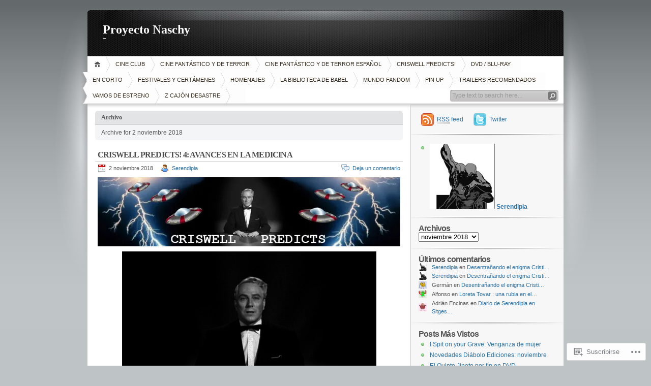

--- FILE ---
content_type: text/html; charset=UTF-8
request_url: https://proyectonaschy.com/2018/11/02/
body_size: 29948
content:
<!DOCTYPE html PUBLIC "-//W3C//DTD XHTML 1.0 Transitional//EN" "http://www.w3.org/TR/xhtml1/DTD/xhtml1-transitional.dtd">
<html xmlns="http://www.w3.org/1999/xhtml" lang="es">
<head profile="http://gmpg.org/xfn/11">
<meta http-equiv="Content-Type" content="text/html; charset=UTF-8" />
<title>02 | noviembre | 2018 | Proyecto Naschy</title>

<link rel="stylesheet" href="https://s0.wp.com/wp-content/themes/pub/inove/style.css?m=1745604443i" type="text/css" media="screen" />

<script type="text/javascript" src="https://s0.wp.com/wp-content/themes/pub/inove/js/base.js?m=1398364822i"></script>
<script type="text/javascript" src="https://s0.wp.com/wp-content/themes/pub/inove/js/menu.js?m=1351714433i"></script>

<link rel="pingback" href="https://proyectonaschy.com/xmlrpc.php" />
<meta name='robots' content='max-image-preview:large' />

<!-- Async WordPress.com Remote Login -->
<script id="wpcom_remote_login_js">
var wpcom_remote_login_extra_auth = '';
function wpcom_remote_login_remove_dom_node_id( element_id ) {
	var dom_node = document.getElementById( element_id );
	if ( dom_node ) { dom_node.parentNode.removeChild( dom_node ); }
}
function wpcom_remote_login_remove_dom_node_classes( class_name ) {
	var dom_nodes = document.querySelectorAll( '.' + class_name );
	for ( var i = 0; i < dom_nodes.length; i++ ) {
		dom_nodes[ i ].parentNode.removeChild( dom_nodes[ i ] );
	}
}
function wpcom_remote_login_final_cleanup() {
	wpcom_remote_login_remove_dom_node_classes( "wpcom_remote_login_msg" );
	wpcom_remote_login_remove_dom_node_id( "wpcom_remote_login_key" );
	wpcom_remote_login_remove_dom_node_id( "wpcom_remote_login_validate" );
	wpcom_remote_login_remove_dom_node_id( "wpcom_remote_login_js" );
	wpcom_remote_login_remove_dom_node_id( "wpcom_request_access_iframe" );
	wpcom_remote_login_remove_dom_node_id( "wpcom_request_access_styles" );
}

// Watch for messages back from the remote login
window.addEventListener( "message", function( e ) {
	if ( e.origin === "https://r-login.wordpress.com" ) {
		var data = {};
		try {
			data = JSON.parse( e.data );
		} catch( e ) {
			wpcom_remote_login_final_cleanup();
			return;
		}

		if ( data.msg === 'LOGIN' ) {
			// Clean up the login check iframe
			wpcom_remote_login_remove_dom_node_id( "wpcom_remote_login_key" );

			var id_regex = new RegExp( /^[0-9]+$/ );
			var token_regex = new RegExp( /^.*|.*|.*$/ );
			if (
				token_regex.test( data.token )
				&& id_regex.test( data.wpcomid )
			) {
				// We have everything we need to ask for a login
				var script = document.createElement( "script" );
				script.setAttribute( "id", "wpcom_remote_login_validate" );
				script.src = '/remote-login.php?wpcom_remote_login=validate'
					+ '&wpcomid=' + data.wpcomid
					+ '&token=' + encodeURIComponent( data.token )
					+ '&host=' + window.location.protocol
					+ '//' + window.location.hostname
					+ '&postid=31813'
					+ '&is_singular=';
				document.body.appendChild( script );
			}

			return;
		}

		// Safari ITP, not logged in, so redirect
		if ( data.msg === 'LOGIN-REDIRECT' ) {
			window.location = 'https://wordpress.com/log-in?redirect_to=' + window.location.href;
			return;
		}

		// Safari ITP, storage access failed, remove the request
		if ( data.msg === 'LOGIN-REMOVE' ) {
			var css_zap = 'html { -webkit-transition: margin-top 1s; transition: margin-top 1s; } /* 9001 */ html { margin-top: 0 !important; } * html body { margin-top: 0 !important; } @media screen and ( max-width: 782px ) { html { margin-top: 0 !important; } * html body { margin-top: 0 !important; } }';
			var style_zap = document.createElement( 'style' );
			style_zap.type = 'text/css';
			style_zap.appendChild( document.createTextNode( css_zap ) );
			document.body.appendChild( style_zap );

			var e = document.getElementById( 'wpcom_request_access_iframe' );
			e.parentNode.removeChild( e );

			document.cookie = 'wordpress_com_login_access=denied; path=/; max-age=31536000';

			return;
		}

		// Safari ITP
		if ( data.msg === 'REQUEST_ACCESS' ) {
			console.log( 'request access: safari' );

			// Check ITP iframe enable/disable knob
			if ( wpcom_remote_login_extra_auth !== 'safari_itp_iframe' ) {
				return;
			}

			// If we are in a "private window" there is no ITP.
			var private_window = false;
			try {
				var opendb = window.openDatabase( null, null, null, null );
			} catch( e ) {
				private_window = true;
			}

			if ( private_window ) {
				console.log( 'private window' );
				return;
			}

			var iframe = document.createElement( 'iframe' );
			iframe.id = 'wpcom_request_access_iframe';
			iframe.setAttribute( 'scrolling', 'no' );
			iframe.setAttribute( 'sandbox', 'allow-storage-access-by-user-activation allow-scripts allow-same-origin allow-top-navigation-by-user-activation' );
			iframe.src = 'https://r-login.wordpress.com/remote-login.php?wpcom_remote_login=request_access&origin=' + encodeURIComponent( data.origin ) + '&wpcomid=' + encodeURIComponent( data.wpcomid );

			var css = 'html { -webkit-transition: margin-top 1s; transition: margin-top 1s; } /* 9001 */ html { margin-top: 46px !important; } * html body { margin-top: 46px !important; } @media screen and ( max-width: 660px ) { html { margin-top: 71px !important; } * html body { margin-top: 71px !important; } #wpcom_request_access_iframe { display: block; height: 71px !important; } } #wpcom_request_access_iframe { border: 0px; height: 46px; position: fixed; top: 0; left: 0; width: 100%; min-width: 100%; z-index: 99999; background: #23282d; } ';

			var style = document.createElement( 'style' );
			style.type = 'text/css';
			style.id = 'wpcom_request_access_styles';
			style.appendChild( document.createTextNode( css ) );
			document.body.appendChild( style );

			document.body.appendChild( iframe );
		}

		if ( data.msg === 'DONE' ) {
			wpcom_remote_login_final_cleanup();
		}
	}
}, false );

// Inject the remote login iframe after the page has had a chance to load
// more critical resources
window.addEventListener( "DOMContentLoaded", function( e ) {
	var iframe = document.createElement( "iframe" );
	iframe.style.display = "none";
	iframe.setAttribute( "scrolling", "no" );
	iframe.setAttribute( "id", "wpcom_remote_login_key" );
	iframe.src = "https://r-login.wordpress.com/remote-login.php"
		+ "?wpcom_remote_login=key"
		+ "&origin=aHR0cHM6Ly9wcm95ZWN0b25hc2NoeS5jb20%3D"
		+ "&wpcomid=9754673"
		+ "&time=" + Math.floor( Date.now() / 1000 );
	document.body.appendChild( iframe );
}, false );
</script>
<link rel='dns-prefetch' href='//s0.wp.com' />
<link rel="alternate" type="application/rss+xml" title="Proyecto Naschy &raquo; Feed" href="https://proyectonaschy.com/feed/" />
<link rel="alternate" type="application/rss+xml" title="Proyecto Naschy &raquo; Feed de los comentarios" href="https://proyectonaschy.com/comments/feed/" />
	<script type="text/javascript">
		/* <![CDATA[ */
		function addLoadEvent(func) {
			var oldonload = window.onload;
			if (typeof window.onload != 'function') {
				window.onload = func;
			} else {
				window.onload = function () {
					oldonload();
					func();
				}
			}
		}
		/* ]]> */
	</script>
	<link crossorigin='anonymous' rel='stylesheet' id='all-css-0-1' href='/_static/??/wp-content/mu-plugins/likes/jetpack-likes.css,/wp-content/mu-plugins/infinity/themes/pub/inove.css?m=1743883414j&cssminify=yes' type='text/css' media='all' />
<style id='wp-emoji-styles-inline-css'>

	img.wp-smiley, img.emoji {
		display: inline !important;
		border: none !important;
		box-shadow: none !important;
		height: 1em !important;
		width: 1em !important;
		margin: 0 0.07em !important;
		vertical-align: -0.1em !important;
		background: none !important;
		padding: 0 !important;
	}
/*# sourceURL=wp-emoji-styles-inline-css */
</style>
<link crossorigin='anonymous' rel='stylesheet' id='all-css-2-1' href='/wp-content/plugins/gutenberg-core/v22.2.0/build/styles/block-library/style.css?m=1764855221i&cssminify=yes' type='text/css' media='all' />
<style id='wp-block-library-inline-css'>
.has-text-align-justify {
	text-align:justify;
}
.has-text-align-justify{text-align:justify;}

/*# sourceURL=wp-block-library-inline-css */
</style><style id='global-styles-inline-css'>
:root{--wp--preset--aspect-ratio--square: 1;--wp--preset--aspect-ratio--4-3: 4/3;--wp--preset--aspect-ratio--3-4: 3/4;--wp--preset--aspect-ratio--3-2: 3/2;--wp--preset--aspect-ratio--2-3: 2/3;--wp--preset--aspect-ratio--16-9: 16/9;--wp--preset--aspect-ratio--9-16: 9/16;--wp--preset--color--black: #000000;--wp--preset--color--cyan-bluish-gray: #abb8c3;--wp--preset--color--white: #ffffff;--wp--preset--color--pale-pink: #f78da7;--wp--preset--color--vivid-red: #cf2e2e;--wp--preset--color--luminous-vivid-orange: #ff6900;--wp--preset--color--luminous-vivid-amber: #fcb900;--wp--preset--color--light-green-cyan: #7bdcb5;--wp--preset--color--vivid-green-cyan: #00d084;--wp--preset--color--pale-cyan-blue: #8ed1fc;--wp--preset--color--vivid-cyan-blue: #0693e3;--wp--preset--color--vivid-purple: #9b51e0;--wp--preset--gradient--vivid-cyan-blue-to-vivid-purple: linear-gradient(135deg,rgb(6,147,227) 0%,rgb(155,81,224) 100%);--wp--preset--gradient--light-green-cyan-to-vivid-green-cyan: linear-gradient(135deg,rgb(122,220,180) 0%,rgb(0,208,130) 100%);--wp--preset--gradient--luminous-vivid-amber-to-luminous-vivid-orange: linear-gradient(135deg,rgb(252,185,0) 0%,rgb(255,105,0) 100%);--wp--preset--gradient--luminous-vivid-orange-to-vivid-red: linear-gradient(135deg,rgb(255,105,0) 0%,rgb(207,46,46) 100%);--wp--preset--gradient--very-light-gray-to-cyan-bluish-gray: linear-gradient(135deg,rgb(238,238,238) 0%,rgb(169,184,195) 100%);--wp--preset--gradient--cool-to-warm-spectrum: linear-gradient(135deg,rgb(74,234,220) 0%,rgb(151,120,209) 20%,rgb(207,42,186) 40%,rgb(238,44,130) 60%,rgb(251,105,98) 80%,rgb(254,248,76) 100%);--wp--preset--gradient--blush-light-purple: linear-gradient(135deg,rgb(255,206,236) 0%,rgb(152,150,240) 100%);--wp--preset--gradient--blush-bordeaux: linear-gradient(135deg,rgb(254,205,165) 0%,rgb(254,45,45) 50%,rgb(107,0,62) 100%);--wp--preset--gradient--luminous-dusk: linear-gradient(135deg,rgb(255,203,112) 0%,rgb(199,81,192) 50%,rgb(65,88,208) 100%);--wp--preset--gradient--pale-ocean: linear-gradient(135deg,rgb(255,245,203) 0%,rgb(182,227,212) 50%,rgb(51,167,181) 100%);--wp--preset--gradient--electric-grass: linear-gradient(135deg,rgb(202,248,128) 0%,rgb(113,206,126) 100%);--wp--preset--gradient--midnight: linear-gradient(135deg,rgb(2,3,129) 0%,rgb(40,116,252) 100%);--wp--preset--font-size--small: 13px;--wp--preset--font-size--medium: 20px;--wp--preset--font-size--large: 36px;--wp--preset--font-size--x-large: 42px;--wp--preset--font-family--albert-sans: 'Albert Sans', sans-serif;--wp--preset--font-family--alegreya: Alegreya, serif;--wp--preset--font-family--arvo: Arvo, serif;--wp--preset--font-family--bodoni-moda: 'Bodoni Moda', serif;--wp--preset--font-family--bricolage-grotesque: 'Bricolage Grotesque', sans-serif;--wp--preset--font-family--cabin: Cabin, sans-serif;--wp--preset--font-family--chivo: Chivo, sans-serif;--wp--preset--font-family--commissioner: Commissioner, sans-serif;--wp--preset--font-family--cormorant: Cormorant, serif;--wp--preset--font-family--courier-prime: 'Courier Prime', monospace;--wp--preset--font-family--crimson-pro: 'Crimson Pro', serif;--wp--preset--font-family--dm-mono: 'DM Mono', monospace;--wp--preset--font-family--dm-sans: 'DM Sans', sans-serif;--wp--preset--font-family--dm-serif-display: 'DM Serif Display', serif;--wp--preset--font-family--domine: Domine, serif;--wp--preset--font-family--eb-garamond: 'EB Garamond', serif;--wp--preset--font-family--epilogue: Epilogue, sans-serif;--wp--preset--font-family--fahkwang: Fahkwang, sans-serif;--wp--preset--font-family--figtree: Figtree, sans-serif;--wp--preset--font-family--fira-sans: 'Fira Sans', sans-serif;--wp--preset--font-family--fjalla-one: 'Fjalla One', sans-serif;--wp--preset--font-family--fraunces: Fraunces, serif;--wp--preset--font-family--gabarito: Gabarito, system-ui;--wp--preset--font-family--ibm-plex-mono: 'IBM Plex Mono', monospace;--wp--preset--font-family--ibm-plex-sans: 'IBM Plex Sans', sans-serif;--wp--preset--font-family--ibarra-real-nova: 'Ibarra Real Nova', serif;--wp--preset--font-family--instrument-serif: 'Instrument Serif', serif;--wp--preset--font-family--inter: Inter, sans-serif;--wp--preset--font-family--josefin-sans: 'Josefin Sans', sans-serif;--wp--preset--font-family--jost: Jost, sans-serif;--wp--preset--font-family--libre-baskerville: 'Libre Baskerville', serif;--wp--preset--font-family--libre-franklin: 'Libre Franklin', sans-serif;--wp--preset--font-family--literata: Literata, serif;--wp--preset--font-family--lora: Lora, serif;--wp--preset--font-family--merriweather: Merriweather, serif;--wp--preset--font-family--montserrat: Montserrat, sans-serif;--wp--preset--font-family--newsreader: Newsreader, serif;--wp--preset--font-family--noto-sans-mono: 'Noto Sans Mono', sans-serif;--wp--preset--font-family--nunito: Nunito, sans-serif;--wp--preset--font-family--open-sans: 'Open Sans', sans-serif;--wp--preset--font-family--overpass: Overpass, sans-serif;--wp--preset--font-family--pt-serif: 'PT Serif', serif;--wp--preset--font-family--petrona: Petrona, serif;--wp--preset--font-family--piazzolla: Piazzolla, serif;--wp--preset--font-family--playfair-display: 'Playfair Display', serif;--wp--preset--font-family--plus-jakarta-sans: 'Plus Jakarta Sans', sans-serif;--wp--preset--font-family--poppins: Poppins, sans-serif;--wp--preset--font-family--raleway: Raleway, sans-serif;--wp--preset--font-family--roboto: Roboto, sans-serif;--wp--preset--font-family--roboto-slab: 'Roboto Slab', serif;--wp--preset--font-family--rubik: Rubik, sans-serif;--wp--preset--font-family--rufina: Rufina, serif;--wp--preset--font-family--sora: Sora, sans-serif;--wp--preset--font-family--source-sans-3: 'Source Sans 3', sans-serif;--wp--preset--font-family--source-serif-4: 'Source Serif 4', serif;--wp--preset--font-family--space-mono: 'Space Mono', monospace;--wp--preset--font-family--syne: Syne, sans-serif;--wp--preset--font-family--texturina: Texturina, serif;--wp--preset--font-family--urbanist: Urbanist, sans-serif;--wp--preset--font-family--work-sans: 'Work Sans', sans-serif;--wp--preset--spacing--20: 0.44rem;--wp--preset--spacing--30: 0.67rem;--wp--preset--spacing--40: 1rem;--wp--preset--spacing--50: 1.5rem;--wp--preset--spacing--60: 2.25rem;--wp--preset--spacing--70: 3.38rem;--wp--preset--spacing--80: 5.06rem;--wp--preset--shadow--natural: 6px 6px 9px rgba(0, 0, 0, 0.2);--wp--preset--shadow--deep: 12px 12px 50px rgba(0, 0, 0, 0.4);--wp--preset--shadow--sharp: 6px 6px 0px rgba(0, 0, 0, 0.2);--wp--preset--shadow--outlined: 6px 6px 0px -3px rgb(255, 255, 255), 6px 6px rgb(0, 0, 0);--wp--preset--shadow--crisp: 6px 6px 0px rgb(0, 0, 0);}:where(.is-layout-flex){gap: 0.5em;}:where(.is-layout-grid){gap: 0.5em;}body .is-layout-flex{display: flex;}.is-layout-flex{flex-wrap: wrap;align-items: center;}.is-layout-flex > :is(*, div){margin: 0;}body .is-layout-grid{display: grid;}.is-layout-grid > :is(*, div){margin: 0;}:where(.wp-block-columns.is-layout-flex){gap: 2em;}:where(.wp-block-columns.is-layout-grid){gap: 2em;}:where(.wp-block-post-template.is-layout-flex){gap: 1.25em;}:where(.wp-block-post-template.is-layout-grid){gap: 1.25em;}.has-black-color{color: var(--wp--preset--color--black) !important;}.has-cyan-bluish-gray-color{color: var(--wp--preset--color--cyan-bluish-gray) !important;}.has-white-color{color: var(--wp--preset--color--white) !important;}.has-pale-pink-color{color: var(--wp--preset--color--pale-pink) !important;}.has-vivid-red-color{color: var(--wp--preset--color--vivid-red) !important;}.has-luminous-vivid-orange-color{color: var(--wp--preset--color--luminous-vivid-orange) !important;}.has-luminous-vivid-amber-color{color: var(--wp--preset--color--luminous-vivid-amber) !important;}.has-light-green-cyan-color{color: var(--wp--preset--color--light-green-cyan) !important;}.has-vivid-green-cyan-color{color: var(--wp--preset--color--vivid-green-cyan) !important;}.has-pale-cyan-blue-color{color: var(--wp--preset--color--pale-cyan-blue) !important;}.has-vivid-cyan-blue-color{color: var(--wp--preset--color--vivid-cyan-blue) !important;}.has-vivid-purple-color{color: var(--wp--preset--color--vivid-purple) !important;}.has-black-background-color{background-color: var(--wp--preset--color--black) !important;}.has-cyan-bluish-gray-background-color{background-color: var(--wp--preset--color--cyan-bluish-gray) !important;}.has-white-background-color{background-color: var(--wp--preset--color--white) !important;}.has-pale-pink-background-color{background-color: var(--wp--preset--color--pale-pink) !important;}.has-vivid-red-background-color{background-color: var(--wp--preset--color--vivid-red) !important;}.has-luminous-vivid-orange-background-color{background-color: var(--wp--preset--color--luminous-vivid-orange) !important;}.has-luminous-vivid-amber-background-color{background-color: var(--wp--preset--color--luminous-vivid-amber) !important;}.has-light-green-cyan-background-color{background-color: var(--wp--preset--color--light-green-cyan) !important;}.has-vivid-green-cyan-background-color{background-color: var(--wp--preset--color--vivid-green-cyan) !important;}.has-pale-cyan-blue-background-color{background-color: var(--wp--preset--color--pale-cyan-blue) !important;}.has-vivid-cyan-blue-background-color{background-color: var(--wp--preset--color--vivid-cyan-blue) !important;}.has-vivid-purple-background-color{background-color: var(--wp--preset--color--vivid-purple) !important;}.has-black-border-color{border-color: var(--wp--preset--color--black) !important;}.has-cyan-bluish-gray-border-color{border-color: var(--wp--preset--color--cyan-bluish-gray) !important;}.has-white-border-color{border-color: var(--wp--preset--color--white) !important;}.has-pale-pink-border-color{border-color: var(--wp--preset--color--pale-pink) !important;}.has-vivid-red-border-color{border-color: var(--wp--preset--color--vivid-red) !important;}.has-luminous-vivid-orange-border-color{border-color: var(--wp--preset--color--luminous-vivid-orange) !important;}.has-luminous-vivid-amber-border-color{border-color: var(--wp--preset--color--luminous-vivid-amber) !important;}.has-light-green-cyan-border-color{border-color: var(--wp--preset--color--light-green-cyan) !important;}.has-vivid-green-cyan-border-color{border-color: var(--wp--preset--color--vivid-green-cyan) !important;}.has-pale-cyan-blue-border-color{border-color: var(--wp--preset--color--pale-cyan-blue) !important;}.has-vivid-cyan-blue-border-color{border-color: var(--wp--preset--color--vivid-cyan-blue) !important;}.has-vivid-purple-border-color{border-color: var(--wp--preset--color--vivid-purple) !important;}.has-vivid-cyan-blue-to-vivid-purple-gradient-background{background: var(--wp--preset--gradient--vivid-cyan-blue-to-vivid-purple) !important;}.has-light-green-cyan-to-vivid-green-cyan-gradient-background{background: var(--wp--preset--gradient--light-green-cyan-to-vivid-green-cyan) !important;}.has-luminous-vivid-amber-to-luminous-vivid-orange-gradient-background{background: var(--wp--preset--gradient--luminous-vivid-amber-to-luminous-vivid-orange) !important;}.has-luminous-vivid-orange-to-vivid-red-gradient-background{background: var(--wp--preset--gradient--luminous-vivid-orange-to-vivid-red) !important;}.has-very-light-gray-to-cyan-bluish-gray-gradient-background{background: var(--wp--preset--gradient--very-light-gray-to-cyan-bluish-gray) !important;}.has-cool-to-warm-spectrum-gradient-background{background: var(--wp--preset--gradient--cool-to-warm-spectrum) !important;}.has-blush-light-purple-gradient-background{background: var(--wp--preset--gradient--blush-light-purple) !important;}.has-blush-bordeaux-gradient-background{background: var(--wp--preset--gradient--blush-bordeaux) !important;}.has-luminous-dusk-gradient-background{background: var(--wp--preset--gradient--luminous-dusk) !important;}.has-pale-ocean-gradient-background{background: var(--wp--preset--gradient--pale-ocean) !important;}.has-electric-grass-gradient-background{background: var(--wp--preset--gradient--electric-grass) !important;}.has-midnight-gradient-background{background: var(--wp--preset--gradient--midnight) !important;}.has-small-font-size{font-size: var(--wp--preset--font-size--small) !important;}.has-medium-font-size{font-size: var(--wp--preset--font-size--medium) !important;}.has-large-font-size{font-size: var(--wp--preset--font-size--large) !important;}.has-x-large-font-size{font-size: var(--wp--preset--font-size--x-large) !important;}.has-albert-sans-font-family{font-family: var(--wp--preset--font-family--albert-sans) !important;}.has-alegreya-font-family{font-family: var(--wp--preset--font-family--alegreya) !important;}.has-arvo-font-family{font-family: var(--wp--preset--font-family--arvo) !important;}.has-bodoni-moda-font-family{font-family: var(--wp--preset--font-family--bodoni-moda) !important;}.has-bricolage-grotesque-font-family{font-family: var(--wp--preset--font-family--bricolage-grotesque) !important;}.has-cabin-font-family{font-family: var(--wp--preset--font-family--cabin) !important;}.has-chivo-font-family{font-family: var(--wp--preset--font-family--chivo) !important;}.has-commissioner-font-family{font-family: var(--wp--preset--font-family--commissioner) !important;}.has-cormorant-font-family{font-family: var(--wp--preset--font-family--cormorant) !important;}.has-courier-prime-font-family{font-family: var(--wp--preset--font-family--courier-prime) !important;}.has-crimson-pro-font-family{font-family: var(--wp--preset--font-family--crimson-pro) !important;}.has-dm-mono-font-family{font-family: var(--wp--preset--font-family--dm-mono) !important;}.has-dm-sans-font-family{font-family: var(--wp--preset--font-family--dm-sans) !important;}.has-dm-serif-display-font-family{font-family: var(--wp--preset--font-family--dm-serif-display) !important;}.has-domine-font-family{font-family: var(--wp--preset--font-family--domine) !important;}.has-eb-garamond-font-family{font-family: var(--wp--preset--font-family--eb-garamond) !important;}.has-epilogue-font-family{font-family: var(--wp--preset--font-family--epilogue) !important;}.has-fahkwang-font-family{font-family: var(--wp--preset--font-family--fahkwang) !important;}.has-figtree-font-family{font-family: var(--wp--preset--font-family--figtree) !important;}.has-fira-sans-font-family{font-family: var(--wp--preset--font-family--fira-sans) !important;}.has-fjalla-one-font-family{font-family: var(--wp--preset--font-family--fjalla-one) !important;}.has-fraunces-font-family{font-family: var(--wp--preset--font-family--fraunces) !important;}.has-gabarito-font-family{font-family: var(--wp--preset--font-family--gabarito) !important;}.has-ibm-plex-mono-font-family{font-family: var(--wp--preset--font-family--ibm-plex-mono) !important;}.has-ibm-plex-sans-font-family{font-family: var(--wp--preset--font-family--ibm-plex-sans) !important;}.has-ibarra-real-nova-font-family{font-family: var(--wp--preset--font-family--ibarra-real-nova) !important;}.has-instrument-serif-font-family{font-family: var(--wp--preset--font-family--instrument-serif) !important;}.has-inter-font-family{font-family: var(--wp--preset--font-family--inter) !important;}.has-josefin-sans-font-family{font-family: var(--wp--preset--font-family--josefin-sans) !important;}.has-jost-font-family{font-family: var(--wp--preset--font-family--jost) !important;}.has-libre-baskerville-font-family{font-family: var(--wp--preset--font-family--libre-baskerville) !important;}.has-libre-franklin-font-family{font-family: var(--wp--preset--font-family--libre-franklin) !important;}.has-literata-font-family{font-family: var(--wp--preset--font-family--literata) !important;}.has-lora-font-family{font-family: var(--wp--preset--font-family--lora) !important;}.has-merriweather-font-family{font-family: var(--wp--preset--font-family--merriweather) !important;}.has-montserrat-font-family{font-family: var(--wp--preset--font-family--montserrat) !important;}.has-newsreader-font-family{font-family: var(--wp--preset--font-family--newsreader) !important;}.has-noto-sans-mono-font-family{font-family: var(--wp--preset--font-family--noto-sans-mono) !important;}.has-nunito-font-family{font-family: var(--wp--preset--font-family--nunito) !important;}.has-open-sans-font-family{font-family: var(--wp--preset--font-family--open-sans) !important;}.has-overpass-font-family{font-family: var(--wp--preset--font-family--overpass) !important;}.has-pt-serif-font-family{font-family: var(--wp--preset--font-family--pt-serif) !important;}.has-petrona-font-family{font-family: var(--wp--preset--font-family--petrona) !important;}.has-piazzolla-font-family{font-family: var(--wp--preset--font-family--piazzolla) !important;}.has-playfair-display-font-family{font-family: var(--wp--preset--font-family--playfair-display) !important;}.has-plus-jakarta-sans-font-family{font-family: var(--wp--preset--font-family--plus-jakarta-sans) !important;}.has-poppins-font-family{font-family: var(--wp--preset--font-family--poppins) !important;}.has-raleway-font-family{font-family: var(--wp--preset--font-family--raleway) !important;}.has-roboto-font-family{font-family: var(--wp--preset--font-family--roboto) !important;}.has-roboto-slab-font-family{font-family: var(--wp--preset--font-family--roboto-slab) !important;}.has-rubik-font-family{font-family: var(--wp--preset--font-family--rubik) !important;}.has-rufina-font-family{font-family: var(--wp--preset--font-family--rufina) !important;}.has-sora-font-family{font-family: var(--wp--preset--font-family--sora) !important;}.has-source-sans-3-font-family{font-family: var(--wp--preset--font-family--source-sans-3) !important;}.has-source-serif-4-font-family{font-family: var(--wp--preset--font-family--source-serif-4) !important;}.has-space-mono-font-family{font-family: var(--wp--preset--font-family--space-mono) !important;}.has-syne-font-family{font-family: var(--wp--preset--font-family--syne) !important;}.has-texturina-font-family{font-family: var(--wp--preset--font-family--texturina) !important;}.has-urbanist-font-family{font-family: var(--wp--preset--font-family--urbanist) !important;}.has-work-sans-font-family{font-family: var(--wp--preset--font-family--work-sans) !important;}
/*# sourceURL=global-styles-inline-css */
</style>

<style id='classic-theme-styles-inline-css'>
/*! This file is auto-generated */
.wp-block-button__link{color:#fff;background-color:#32373c;border-radius:9999px;box-shadow:none;text-decoration:none;padding:calc(.667em + 2px) calc(1.333em + 2px);font-size:1.125em}.wp-block-file__button{background:#32373c;color:#fff;text-decoration:none}
/*# sourceURL=/wp-includes/css/classic-themes.min.css */
</style>
<link crossorigin='anonymous' rel='stylesheet' id='all-css-4-1' href='/_static/??-eJx9j8EOwiAMhl/IQphG58H4LIxVRCkQylx8e7uLzssuTf/m+5pWzwVcTg1T0yVOPiTWLg8xuyfrTpleGeBAJSJUfKmDHgO3LwHc3hGVY97p1SKa4Lerosyp2LYQhGOwGJEE29LmIg4MQ6nIDFIpTATtLiJveRXlMC+t10Kt4pbkMYO8Y1vI6S/ALdpQF/VKF3PsTb/vuvPp8QGGwHIv&cssminify=yes' type='text/css' media='all' />
<style id='jetpack-global-styles-frontend-style-inline-css'>
:root { --font-headings: unset; --font-base: unset; --font-headings-default: -apple-system,BlinkMacSystemFont,"Segoe UI",Roboto,Oxygen-Sans,Ubuntu,Cantarell,"Helvetica Neue",sans-serif; --font-base-default: -apple-system,BlinkMacSystemFont,"Segoe UI",Roboto,Oxygen-Sans,Ubuntu,Cantarell,"Helvetica Neue",sans-serif;}
/*# sourceURL=jetpack-global-styles-frontend-style-inline-css */
</style>
<link crossorigin='anonymous' rel='stylesheet' id='all-css-6-1' href='/_static/??-eJyNjcEKwjAQRH/IuFRT6kX8FNkmS5K6yQY3Qfx7bfEiXrwM82B4A49qnJRGpUHupnIPqSgs1Cq624chi6zhO5OCRryTR++fW00l7J3qDv43XVNxoOISsmEJol/wY2uR8vs3WggsM/I6uOTzMI3Hw8lOg11eUT1JKA==&cssminify=yes' type='text/css' media='all' />
<script type="text/javascript" id="wpcom-actionbar-placeholder-js-extra">
/* <![CDATA[ */
var actionbardata = {"siteID":"9754673","postID":"0","siteURL":"https://proyectonaschy.com","xhrURL":"https://proyectonaschy.com/wp-admin/admin-ajax.php","nonce":"2b992cfbfc","isLoggedIn":"","statusMessage":"","subsEmailDefault":"instantly","proxyScriptUrl":"https://s0.wp.com/wp-content/js/wpcom-proxy-request.js?m=1513050504i&amp;ver=20211021","i18n":{"followedText":"Las nuevas entradas de este sitio aparecer\u00e1n ahora en tu \u003Ca href=\"https://wordpress.com/reader\"\u003ELector\u003C/a\u003E","foldBar":"Contraer esta barra","unfoldBar":"Expandir esta barra","shortLinkCopied":"El enlace corto se ha copiado al portapapeles."}};
//# sourceURL=wpcom-actionbar-placeholder-js-extra
/* ]]> */
</script>
<script type="text/javascript" id="jetpack-mu-wpcom-settings-js-before">
/* <![CDATA[ */
var JETPACK_MU_WPCOM_SETTINGS = {"assetsUrl":"https://s0.wp.com/wp-content/mu-plugins/jetpack-mu-wpcom-plugin/moon/jetpack_vendor/automattic/jetpack-mu-wpcom/src/build/"};
//# sourceURL=jetpack-mu-wpcom-settings-js-before
/* ]]> */
</script>
<script crossorigin='anonymous' type='text/javascript'  src='/wp-content/js/rlt-proxy.js?m=1720530689i'></script>
<script type="text/javascript" id="rlt-proxy-js-after">
/* <![CDATA[ */
	rltInitialize( {"token":null,"iframeOrigins":["https:\/\/widgets.wp.com"]} );
//# sourceURL=rlt-proxy-js-after
/* ]]> */
</script>
<link rel="EditURI" type="application/rsd+xml" title="RSD" href="https://proyectonaschy.wordpress.com/xmlrpc.php?rsd" />
<meta name="generator" content="WordPress.com" />

<!-- Jetpack Open Graph Tags -->
<meta property="og:type" content="website" />
<meta property="og:title" content="2 noviembre 2018 &#8211; Proyecto Naschy" />
<meta property="og:site_name" content="Proyecto Naschy" />
<meta property="og:image" content="https://s0.wp.com/_si/?t=[base64].yAvGZ-GdE9kgM0Fw_sVLIILfQpdMs6nVZztH29apC44MQ" />
<meta property="og:image:width" content="1200" />
<meta property="og:image:height" content="630" />
<meta property="og:image:alt" content="" />
<meta property="og:locale" content="es_ES" />
<meta name="twitter:creator" content="@proyectonaschy" />

<!-- End Jetpack Open Graph Tags -->
<link rel="shortcut icon" type="image/x-icon" href="https://secure.gravatar.com/blavatar/a7792d1d64f29878dc36f1d76475dee282e385c3b4aea542f9badfa999046c5e?s=32" sizes="16x16" />
<link rel="icon" type="image/x-icon" href="https://secure.gravatar.com/blavatar/a7792d1d64f29878dc36f1d76475dee282e385c3b4aea542f9badfa999046c5e?s=32" sizes="16x16" />
<link rel="apple-touch-icon" href="https://secure.gravatar.com/blavatar/a7792d1d64f29878dc36f1d76475dee282e385c3b4aea542f9badfa999046c5e?s=114" />
<link rel='openid.server' href='https://proyectonaschy.com/?openidserver=1' />
<link rel='openid.delegate' href='https://proyectonaschy.com/' />
<link rel="search" type="application/opensearchdescription+xml" href="https://proyectonaschy.com/osd.xml" title="Proyecto Naschy" />
<link rel="search" type="application/opensearchdescription+xml" href="https://s1.wp.com/opensearch.xml" title="WordPress.com" />
		<style id="wpcom-hotfix-masterbar-style">
			@media screen and (min-width: 783px) {
				#wpadminbar .quicklinks li#wp-admin-bar-my-account.with-avatar > a img {
					margin-top: 5px;
				}
			}
		</style>
		<style type="text/css">.recentcomments a{display:inline !important;padding:0 !important;margin:0 !important;}</style>		<style type="text/css">
			.recentcomments a {
				display: inline !important;
				padding: 0 !important;
				margin: 0 !important;
			}

			table.recentcommentsavatartop img.avatar, table.recentcommentsavatarend img.avatar {
				border: 0px;
				margin: 0;
			}

			table.recentcommentsavatartop a, table.recentcommentsavatarend a {
				border: 0px !important;
				background-color: transparent !important;
			}

			td.recentcommentsavatarend, td.recentcommentsavatartop {
				padding: 0px 0px 1px 0px;
				margin: 0px;
			}

			td.recentcommentstextend {
				border: none !important;
				padding: 0px 0px 2px 10px;
			}

			.rtl td.recentcommentstextend {
				padding: 0px 10px 2px 0px;
			}

			td.recentcommentstexttop {
				border: none;
				padding: 0px 0px 0px 10px;
			}

			.rtl td.recentcommentstexttop {
				padding: 0px 10px 0px 0px;
			}
		</style>
		<meta name="description" content="1 entrada publicada por Serendipia el November 2, 2018" />
<link crossorigin='anonymous' rel='stylesheet' id='all-css-0-3' href='/_static/??-eJydzMEKwkAMBNAfcg3VSr2InyJtGsq22U1osiz+vS2oZ/E2MwwPqgaU7JQdUgnKZYrZYCbXHpd3hySS4REzwsCCi4HVqLQe0ewAvwtJxsJkgP0qxYi/p8/wL1jjOJEbuGhQsS2ZP5l27p5uTXc5n65t17TzC87EWdk=&cssminify=yes' type='text/css' media='all' />
</head>

<body class="archive date wp-theme-pubinove customizer-styles-applied jetpack-reblog-enabled">
<!-- wrap START -->
<div id="wrap">

<!-- container START -->
<div id="container"  >

<!-- header START -->
<div id="header">

	<!-- banner START -->
		<!-- banner END -->

	<div id="caption">
		<h1 id="title"><a href="https://proyectonaschy.com/">Proyecto Naschy</a></h1>
		<div id="tagline"></div>
	</div>

	<div class="fixed"></div>
</div>
<!-- header END -->

<!-- navigation START -->
<div id="navigation">
	<!-- menus START -->
	<ul id="menus">
	<li class="page_item"><a class="home" title="Inicio" href="https://proyectonaschy.com/">Inicio</a></li>
		<li class="cat-item cat-item-811736"><a href="https://proyectonaschy.com/category/cine-club/">CINE CLUB</a>
</li>
	<li class="cat-item cat-item-15657989"><a href="https://proyectonaschy.com/category/cine-fantastico-y-de-terror/">CINE FANTÁSTICO Y DE TERROR</a>
</li>
	<li class="cat-item cat-item-481387738"><a href="https://proyectonaschy.com/category/cine-fantastico-y-de-terror-espanol/">CINE FANTÁSTICO Y DE TERROR ESPAÑOL</a>
<ul class='children'>
	<li class="cat-item cat-item-4643342"><a href="https://proyectonaschy.com/category/cine-fantastico-y-de-terror-espanol/paul-naschy/">Paul Naschy</a>
</li>
</ul>
</li>
	<li class="cat-item cat-item-5621229"><a href="https://proyectonaschy.com/category/criswell-predicts/">CRISWELL PREDICTS!</a>
</li>
	<li class="cat-item cat-item-2855527"><a href="https://proyectonaschy.com/category/dvd-blu-ray/">DVD / BLU-RAY</a>
<ul class='children'>
	<li class="cat-item cat-item-704056317"><a href="https://proyectonaschy.com/category/dvd-blu-ray/el-cine-en-zapatillas-los-dvd-blu-ray-de-serendipia/">El cine en zapatillas: los DVD/Blu-ray de Serendipia</a>
</li>
</ul>
</li>
	<li class="cat-item cat-item-567652"><a href="https://proyectonaschy.com/category/en-corto/">EN CORTO</a>
</li>
	<li class="cat-item cat-item-23552692"><a href="https://proyectonaschy.com/category/festivales-y-certamenes/">FESTIVALES Y CERTÁMENES</a>
<ul class='children'>
	<li class="cat-item cat-item-28440"><a href="https://proyectonaschy.com/category/festivales-y-certamenes/americana/">Americana</a>
</li>
	<li class="cat-item cat-item-2736384"><a href="https://proyectonaschy.com/category/festivales-y-certamenes/asian-film-festival/">Asian Film Festival</a>
</li>
	<li class="cat-item cat-item-360909269"><a href="https://proyectonaschy.com/category/festivales-y-certamenes/b-retina/">B-Retina</a>
</li>
	<li class="cat-item cat-item-565683050"><a href="https://proyectonaschy.com/category/festivales-y-certamenes/bcn-film-fest/">BCN Film Fest</a>
</li>
	<li class="cat-item cat-item-44699840"><a href="https://proyectonaschy.com/category/festivales-y-certamenes/cardoterror/">Cardoterror</a>
</li>
	<li class="cat-item cat-item-22065131"><a href="https://proyectonaschy.com/category/festivales-y-certamenes/cryptshow/">Cryptshow</a>
</li>
	<li class="cat-item cat-item-363777505"><a href="https://proyectonaschy.com/category/festivales-y-certamenes/fantastics-festivales-y-certamenes/">Fantasti&#039;CS</a>
</li>
	<li class="cat-item cat-item-34756"><a href="https://proyectonaschy.com/category/festivales-y-certamenes/fire/">FIRE!!</a>
</li>
	<li class="cat-item cat-item-39040252"><a href="https://proyectonaschy.com/category/festivales-y-certamenes/nits-de-cinema-oriental/">Nits de Cinema Oriental</a>
</li>
	<li class="cat-item cat-item-766910"><a href="https://proyectonaschy.com/category/festivales-y-certamenes/nocturna/">Nocturna</a>
</li>
	<li class="cat-item cat-item-371743303"><a href="https://proyectonaschy.com/category/festivales-y-certamenes/sant-cugat-fantastic/">Sant Cugat Fantàstic</a>
</li>
	<li class="cat-item cat-item-3290315"><a href="https://proyectonaschy.com/category/festivales-y-certamenes/sitges-film-festival/">Sitges Film Festival</a>
</li>
	<li class="cat-item cat-item-190583761"><a href="https://proyectonaschy.com/category/festivales-y-certamenes/terror-molins/">Terror Molins</a>
</li>
	<li class="cat-item cat-item-414733769"><a href="https://proyectonaschy.com/category/festivales-y-certamenes/w-otros-festivales/">w Otros festivales</a>
</li>
</ul>
</li>
	<li class="cat-item cat-item-174664"><a href="https://proyectonaschy.com/category/homenajes/">HOMENAJES</a>
</li>
	<li class="cat-item cat-item-6832601"><a href="https://proyectonaschy.com/category/la-biblioteca-de-babel/">LA BIBLIOTECA DE BABEL</a>
<ul class='children'>
	<li class="cat-item cat-item-6769630"><a href="https://proyectonaschy.com/category/la-biblioteca-de-babel/comic-y-manga/">Cómic y Manga</a>
	<ul class='children'>
	<li class="cat-item cat-item-168824440"><a href="https://proyectonaschy.com/category/la-biblioteca-de-babel/comic-y-manga/comic-barcelona/">Cómic Barcelona</a>
</li>
	<li class="cat-item cat-item-168824444"><a href="https://proyectonaschy.com/category/la-biblioteca-de-babel/comic-y-manga/manga-barcelona/">Manga Barcelona</a>
</li>
	</ul>
</li>
	<li class="cat-item cat-item-26548744"><a href="https://proyectonaschy.com/category/la-biblioteca-de-babel/cuentos-de-serendipia/">Cuentos de Serendipia</a>
</li>
	<li class="cat-item cat-item-413582923"><a href="https://proyectonaschy.com/category/la-biblioteca-de-babel/las-lecturas-de-serendipia/">Las lecturas de Serendipia</a>
</li>
	<li class="cat-item cat-item-25473914"><a href="https://proyectonaschy.com/category/la-biblioteca-de-babel/mis-autores-favoritos/">Mis autores favoritos</a>
</li>
</ul>
</li>
	<li class="cat-item cat-item-242194825"><a href="https://proyectonaschy.com/category/mundo-fandom/">MUNDO FANDOM</a>
</li>
	<li class="cat-item cat-item-400529"><a href="https://proyectonaschy.com/category/pin-up/">PIN UP</a>
</li>
	<li class="cat-item cat-item-1428834"><a href="https://proyectonaschy.com/category/trailers-recomendados/">TRAILERS RECOMENDADOS</a>
</li>
	<li class="cat-item cat-item-20995689"><a href="https://proyectonaschy.com/category/vamos-de-estreno/">VAMOS DE ESTRENO</a>
</li>
	<li class="cat-item cat-item-385770101"><a href="https://proyectonaschy.com/category/z-cajon-desastre/">Z CAJÓN DESASTRE</a>
</li>
	<li><a class="lastmenu" href="javascript:void(0);"></a></li>
</ul>

	<!-- menus END -->

	<!-- searchbox START -->
	<div id="searchbox">
		<form action="https://proyectonaschy.com" method="get">
			<div class="content">
				<input type="text" class="textfield" name="s" size="24" value="" />
				<input type="submit" class="button" value="" />
			</div>
		</form>
	</div>
<script type="text/javascript">
//<![CDATA[
	var searchbox = MGJS.$("searchbox");
	var searchtxt = MGJS.getElementsByClassName("textfield", "input", searchbox)[0];
	var searchbtn = MGJS.getElementsByClassName("button", "input", searchbox)[0];
	var tiptext = "Type text to search here...";
	if(searchtxt.value == "" || searchtxt.value == tiptext) {
		searchtxt.className += " searchtip";
		searchtxt.value = tiptext;
	}
	searchtxt.onfocus = function(e) {
		if(searchtxt.value == tiptext) {
			searchtxt.value = "";
			searchtxt.className = searchtxt.className.replace(" searchtip", "");
		}
	}
	searchtxt.onblur = function(e) {
		if(searchtxt.value == "") {
			searchtxt.className += " searchtip";
			searchtxt.value = tiptext;
		}
	}
	searchbtn.onclick = function(e) {
		if(searchtxt.value == "" || searchtxt.value == tiptext) {
			return false;
		}
	}
//]]>
</script>
	<!-- searchbox END -->

	<div class="fixed"></div>
</div>
<!-- navigation END -->

<!-- content START -->
<div id="content">

	<!-- main START -->
	<div id="main">

	<div class="boxcaption"><h3>Archivo</h3></div>
	<div class="box">
		Archive for 2 noviembre 2018	</div>

			<div id="post-31813" class="post-31813 post type-post status-publish format-standard hentry category-criswell-predicts tag-criswell tag-criswell-predicts tag-ed-wood tag-plan-9-from-outer-space">
			<h2><a class="title" href="https://proyectonaschy.com/2018/11/02/criswell-predicts-3-avances-en-la-medicina/" rel="bookmark">CRISWELL PREDICTS! 4: AVANCES EN LA&nbsp;MEDICINA</a></h2>
			<div class="info">
				<span class="date">2 noviembre 2018</span>
				<span class="author"><a href="https://proyectonaschy.com/author/proyectonaschy/" title="Entradas de Serendipia" rel="author">Serendipia</a></span>								<span class="comments"><a href="https://proyectonaschy.com/2018/11/02/criswell-predicts-3-avances-en-la-medicina/#respond">Deja un comentario</a></span>
				<div class="fixed"></div>
			</div>
			<div class="content">
				<p><a href="https://proyectonaschy.com/wp-content/uploads/2018/03/header_072711b.jpg"><img data-attachment-id="31804" data-permalink="https://proyectonaschy.com/2018/10/01/criswell-predicts-2-control-de-natalidad/header_072711b/" data-orig-file="https://proyectonaschy.com/wp-content/uploads/2018/03/header_072711b.jpg" data-orig-size="800,183" data-comments-opened="1" data-image-meta="{&quot;aperture&quot;:&quot;0&quot;,&quot;credit&quot;:&quot;&quot;,&quot;camera&quot;:&quot;&quot;,&quot;caption&quot;:&quot;&quot;,&quot;created_timestamp&quot;:&quot;0&quot;,&quot;copyright&quot;:&quot;&quot;,&quot;focal_length&quot;:&quot;0&quot;,&quot;iso&quot;:&quot;0&quot;,&quot;shutter_speed&quot;:&quot;0&quot;,&quot;title&quot;:&quot;&quot;,&quot;orientation&quot;:&quot;1&quot;}" data-image-title="header_072711b" data-image-description="" data-image-caption="" data-medium-file="https://proyectonaschy.com/wp-content/uploads/2018/03/header_072711b.jpg?w=300" data-large-file="https://proyectonaschy.com/wp-content/uploads/2018/03/header_072711b.jpg?w=595" class="aligncenter size-full wp-image-31804" src="https://proyectonaschy.com/wp-content/uploads/2018/03/header_072711b.jpg?w=595&#038;h=136" alt="" width="595" height="136" srcset="https://proyectonaschy.com/wp-content/uploads/2018/03/header_072711b.jpg?w=595&amp;h=136 595w, https://proyectonaschy.com/wp-content/uploads/2018/03/header_072711b.jpg?w=150&amp;h=34 150w, https://proyectonaschy.com/wp-content/uploads/2018/03/header_072711b.jpg?w=300&amp;h=69 300w, https://proyectonaschy.com/wp-content/uploads/2018/03/header_072711b.jpg?w=768&amp;h=176 768w, https://proyectonaschy.com/wp-content/uploads/2018/03/header_072711b.jpg 800w" sizes="(max-width: 595px) 100vw, 595px" /></a></p>
<p><a href="https://proyectonaschy.com/wp-content/uploads/2018/03/giphy.gif"><img data-attachment-id="31805" data-permalink="https://proyectonaschy.com/2018/10/01/criswell-predicts-2-control-de-natalidad/giphy-2/" data-orig-file="https://proyectonaschy.com/wp-content/uploads/2018/03/giphy.gif" data-orig-size="500,345" data-comments-opened="1" data-image-meta="{&quot;aperture&quot;:&quot;0&quot;,&quot;credit&quot;:&quot;&quot;,&quot;camera&quot;:&quot;&quot;,&quot;caption&quot;:&quot;&quot;,&quot;created_timestamp&quot;:&quot;0&quot;,&quot;copyright&quot;:&quot;&quot;,&quot;focal_length&quot;:&quot;0&quot;,&quot;iso&quot;:&quot;0&quot;,&quot;shutter_speed&quot;:&quot;0&quot;,&quot;title&quot;:&quot;&quot;,&quot;orientation&quot;:&quot;0&quot;}" data-image-title="giphy" data-image-description="" data-image-caption="" data-medium-file="https://proyectonaschy.com/wp-content/uploads/2018/03/giphy.gif?w=300" data-large-file="https://proyectonaschy.com/wp-content/uploads/2018/03/giphy.gif?w=500" class="aligncenter size-full wp-image-31805" src="https://proyectonaschy.com/wp-content/uploads/2018/03/giphy.gif?w=595" alt=""   srcset="https://proyectonaschy.com/wp-content/uploads/2018/03/giphy.gif 500w, https://proyectonaschy.com/wp-content/uploads/2018/03/giphy.gif?w=150&amp;h=104 150w, https://proyectonaschy.com/wp-content/uploads/2018/03/giphy.gif?w=300&amp;h=207 300w" sizes="(max-width: 500px) 100vw, 500px" /></a></p>
<blockquote>
<h3 style="text-align:justify;">Predigo que para 1982 la carrera completa de medicina constará de seis meses de estudio. La razón del acortamiento en la educación médica es simple: todo en medicina será automático, y la habilitación como médico requerirá de tan solo el conocimiento del manejo de computadoras y otros equipos adecuados. Incluso las operaciones se realizarán completamente por máquinas.</h3>
<h3 style="text-align:justify;">El galimatías del lenguaje médico actual desaparecerá al igual que desapareció el del doctor brujo africano. Todas las supersticiones actuales se evaporarán de la medicina. Los medicamentos que les hagan falta serán determinados por las computadoras y se dispensarán en las farmacias de forma gratuíta. La investigación sobre medicamentos será controlada por el gobierno federal, y estos serán fabricadas por el gobierno y distribuidos gratuitamente.</h3>
<h3 style="text-align:justify;">Predigo que los médicos surgidos de esos seis meses de estudios serán muy superiores a los médicos que tenemos hoy. Habrá tanta diferencia entre los doctores de la década de los ochenta, con sus seis meses de educación y su maquinaria maravillosa, como hay entre los médicos de hoy y los doctores de la Edad Media.<br />
Tendremos medicina preventiva. Prevendremos las enfermedades antes de que ocurran. Este será nuestro mayor avance en el campo médico.</h3>
<h3 style="text-align:justify;">Los médicos mismos serán considerados simplemente como funcionarios públicos del gobierno, que licenciará al médico, le establecerá honorarios, y tarifas para él, exactamente como lo harán para los fontaneros, carpinteros y trabajadores de alcantarillado.</h3>
</blockquote>
<p style="text-align:center;"><span style="color:#ff0000;"><strong>CRISWELL PREDICTS. Droke House, Estados Unidos, 1968.</strong></span></p>
<p><a href="https://proyectonaschy.com/wp-content/uploads/2018/03/giphy-1.gif"><img data-attachment-id="31807" data-permalink="https://proyectonaschy.com/2018/10/01/criswell-predicts-2-control-de-natalidad/giphy-1/" data-orig-file="https://proyectonaschy.com/wp-content/uploads/2018/03/giphy-1.gif" data-orig-size="400,293" data-comments-opened="1" data-image-meta="{&quot;aperture&quot;:&quot;0&quot;,&quot;credit&quot;:&quot;&quot;,&quot;camera&quot;:&quot;&quot;,&quot;caption&quot;:&quot;&quot;,&quot;created_timestamp&quot;:&quot;0&quot;,&quot;copyright&quot;:&quot;&quot;,&quot;focal_length&quot;:&quot;0&quot;,&quot;iso&quot;:&quot;0&quot;,&quot;shutter_speed&quot;:&quot;0&quot;,&quot;title&quot;:&quot;&quot;,&quot;orientation&quot;:&quot;0&quot;}" data-image-title="giphy (1)" data-image-description="" data-image-caption="" data-medium-file="https://proyectonaschy.com/wp-content/uploads/2018/03/giphy-1.gif?w=300" data-large-file="https://proyectonaschy.com/wp-content/uploads/2018/03/giphy-1.gif?w=400" class="aligncenter size-full wp-image-31807" src="https://proyectonaschy.com/wp-content/uploads/2018/03/giphy-1.gif?w=595" alt=""   srcset="https://proyectonaschy.com/wp-content/uploads/2018/03/giphy-1.gif 400w, https://proyectonaschy.com/wp-content/uploads/2018/03/giphy-1.gif?w=150&amp;h=110 150w, https://proyectonaschy.com/wp-content/uploads/2018/03/giphy-1.gif?w=300&amp;h=220 300w" sizes="(max-width: 400px) 100vw, 400px" /></a></p>
<p>&nbsp;</p>
<div id="jp-post-flair" class="sharedaddy sd-rating-enabled sd-like-enabled sd-sharing-enabled"><div class="sd-block sd-rating"><h3 class="sd-title">Tu voto:</h3><div class="cs-rating pd-rating" id="pd_rating_holder_534822_post_31813"></div></div><div class="sharedaddy sd-sharing-enabled"><div class="robots-nocontent sd-block sd-social sd-social-icon-text sd-sharing"><h3 class="sd-title">Comparte esto:</h3><div class="sd-content"><ul><li class="share-print"><a rel="nofollow noopener noreferrer"
				data-shared="sharing-print-31813"
				class="share-print sd-button share-icon"
				href="https://proyectonaschy.com/2018/11/02/criswell-predicts-3-avances-en-la-medicina/?share=print"
				target="_blank"
				aria-labelledby="sharing-print-31813"
				>
				<span id="sharing-print-31813" hidden>Imprimir (Se abre en una ventana nueva)</span>
				<span>Imprimir</span>
			</a></li><li class="share-reddit"><a rel="nofollow noopener noreferrer"
				data-shared="sharing-reddit-31813"
				class="share-reddit sd-button share-icon"
				href="https://proyectonaschy.com/2018/11/02/criswell-predicts-3-avances-en-la-medicina/?share=reddit"
				target="_blank"
				aria-labelledby="sharing-reddit-31813"
				>
				<span id="sharing-reddit-31813" hidden>Compartir en Reddit (Se abre en una ventana nueva)</span>
				<span>Reddit</span>
			</a></li><li class="share-twitter"><a rel="nofollow noopener noreferrer"
				data-shared="sharing-twitter-31813"
				class="share-twitter sd-button share-icon"
				href="https://proyectonaschy.com/2018/11/02/criswell-predicts-3-avances-en-la-medicina/?share=twitter"
				target="_blank"
				aria-labelledby="sharing-twitter-31813"
				>
				<span id="sharing-twitter-31813" hidden>Compartir en X (Se abre en una ventana nueva)</span>
				<span>X</span>
			</a></li><li class="share-facebook"><a rel="nofollow noopener noreferrer"
				data-shared="sharing-facebook-31813"
				class="share-facebook sd-button share-icon"
				href="https://proyectonaschy.com/2018/11/02/criswell-predicts-3-avances-en-la-medicina/?share=facebook"
				target="_blank"
				aria-labelledby="sharing-facebook-31813"
				>
				<span id="sharing-facebook-31813" hidden>Comparte en Facebook (Se abre en una ventana nueva)</span>
				<span>Facebook</span>
			</a></li><li class="share-email"><a rel="nofollow noopener noreferrer"
				data-shared="sharing-email-31813"
				class="share-email sd-button share-icon"
				href="mailto:?subject=%5BEntrada%20compartida%5D%20CRISWELL%20PREDICTS%21%204%3A%20AVANCES%20EN%20LA%20MEDICINA&#038;body=https%3A%2F%2Fproyectonaschy.com%2F2018%2F11%2F02%2Fcriswell-predicts-3-avances-en-la-medicina%2F&#038;share=email"
				target="_blank"
				aria-labelledby="sharing-email-31813"
				data-email-share-error-title="¿Tienes un correo electrónico configurado?" data-email-share-error-text="Si tienes problemas al compartir por correo electrónico, es posible que sea porque no tengas un correo electrónico configurado en tu navegador. Puede que tengas que crear un nuevo correo electrónico tú mismo." data-email-share-nonce="a1d85f8ecf" data-email-share-track-url="https://proyectonaschy.com/2018/11/02/criswell-predicts-3-avances-en-la-medicina/?share=email">
				<span id="sharing-email-31813" hidden>Email a link to a friend (Se abre en una ventana nueva)</span>
				<span>Correo electrónico</span>
			</a></li><li class="share-end"></li></ul></div></div></div><div class='sharedaddy sd-block sd-like jetpack-likes-widget-wrapper jetpack-likes-widget-unloaded' id='like-post-wrapper-9754673-31813-6970c30d48aa7' data-src='//widgets.wp.com/likes/index.html?ver=20260121#blog_id=9754673&amp;post_id=31813&amp;origin=proyectonaschy.wordpress.com&amp;obj_id=9754673-31813-6970c30d48aa7&amp;domain=proyectonaschy.com' data-name='like-post-frame-9754673-31813-6970c30d48aa7' data-title='Me gusta o Compartir'><div class='likes-widget-placeholder post-likes-widget-placeholder' style='height: 55px;'><span class='button'><span>Me gusta</span></span> <span class='loading'>Cargando...</span></div><span class='sd-text-color'></span><a class='sd-link-color'></a></div></div>								<div class="fixed"></div>
			</div>
			<div class="under">
				<span><span class="categories">Categorías: </span><a href="https://proyectonaschy.com/category/criswell-predicts/" rel="category tag">CRISWELL PREDICTS!</a></span>
				<span></span>
			</div>
		</div>
	

<div id="pagenavi">
	<span class="newer"></span>
	<span class="older"></span>
	<div class="fixed"></div>
</div>

	</div>
	<!-- main END -->

	
<!-- sidebar START -->
<div id="sidebar">

<!-- sidebar north START -->
<div id="northsidebar" class="sidebar">

	<!-- feeds -->
	<div class="widget widget_feeds">
		<div class="content">
			<div id="subscribe-feeds">
				<a rel="external nofollow" id="feedrss" title="Subscribe to this blog..." href="https://proyectonaschy.com/feed/"><abbr title="Really Simple Syndication">RSS</abbr> feed</a>
									<ul id="feed_readers">
						<li id="google_reader"><a rel="external nofollow" class="reader" title="Subscribe with Google" href="http://fusion.google.com/add?feedurl=https://proyectonaschy.com/feed/"><span>Google</span></a></li>
						<li id="youdao_reader"><a rel="external nofollow" class="reader" title="Subscribe with Youdao" href="http://reader.youdao.com/#url=https://proyectonaschy.com/feed/"><span>Youdao</span></a></li>
						<li id="xianguo_reader"><a rel="external nofollow" class="reader" title="Subscribe with Xian Guo" href="http://www.xianguo.com/subscribe.php?url=https://proyectonaschy.com/feed/"><span>Xian Guo</span></a></li>
						<li id="zhuaxia_reader"><a rel="external nofollow" class="reader" title="Subscribe with Zhua Xia" href="http://www.zhuaxia.com/add_channel.php?url=https://proyectonaschy.com/feed/"><span>Zhua Xia</span></a></li>
						<li id="yahoo_reader"><a rel="external nofollow" class="reader" title="Subscribe with My Yahoo!" href="http://add.my.yahoo.com/rss?url=https://proyectonaschy.com/feed/"><span>My Yahoo!</span></a></li>
						<li id="newsgator_reader"><a rel="external nofollow" class="reader" title="Subscribe with newsgator" href="http://www.newsgator.com/ngs/subscriber/subfext.aspx?url=https://proyectonaschy.com/feed/"><span>newsgator</span></a></li>
						<li id="bloglines_reader"><a rel="external nofollow" class="reader" title="Subscribe with Bloglines" href="http://www.bloglines.com/sub/https://proyectonaschy.com/feed/"><span>Bloglines</span></a></li>
						<li id="inezha_reader"><a rel="external nofollow" class="reader" title="Subscribe with iNezha"	href="http://inezha.com/add?url=https://proyectonaschy.com/feed/"><span>iNezha</span></a></li>
					</ul>
							</div>

			<!-- twitter -->
							<a id="followme" title="Follow me!" href="http://twitter.com/proyectonaschy/">Twitter</a>
			
			<div class="fixed"></div>
		</div>
	</div>

	<!-- showcase -->
	
<div id="authors-2" class="widget widget_authors"><h3></h3><ul><li><a href="https://proyectonaschy.com/author/proyectonaschy/"> <img referrerpolicy="no-referrer" alt='Avatar de Serendipia' src='https://2.gravatar.com/avatar/5eb02aec950b46991bc4a39e1656c3c016de68cbe134e5e07e884c9a57919e58?s=128&#038;d=monsterid&#038;r=G' srcset='https://2.gravatar.com/avatar/5eb02aec950b46991bc4a39e1656c3c016de68cbe134e5e07e884c9a57919e58?s=128&#038;d=monsterid&#038;r=G 1x, https://2.gravatar.com/avatar/5eb02aec950b46991bc4a39e1656c3c016de68cbe134e5e07e884c9a57919e58?s=192&#038;d=monsterid&#038;r=G 1.5x, https://2.gravatar.com/avatar/5eb02aec950b46991bc4a39e1656c3c016de68cbe134e5e07e884c9a57919e58?s=256&#038;d=monsterid&#038;r=G 2x, https://2.gravatar.com/avatar/5eb02aec950b46991bc4a39e1656c3c016de68cbe134e5e07e884c9a57919e58?s=384&#038;d=monsterid&#038;r=G 3x, https://2.gravatar.com/avatar/5eb02aec950b46991bc4a39e1656c3c016de68cbe134e5e07e884c9a57919e58?s=512&#038;d=monsterid&#038;r=G 4x' class='avatar avatar-128' height='128' width='128' loading='lazy' decoding='async' /> <strong>Serendipia</strong></a></li></ul></div><div id="archives-2" class="widget widget_archive"><h3>Archivos</h3>		<label class="screen-reader-text" for="archives-dropdown-2">Archivos</label>
		<select id="archives-dropdown-2" name="archive-dropdown">
			
			<option value="">Elegir el mes</option>
				<option value='https://proyectonaschy.com/2026/01/'> enero 2026 </option>
	<option value='https://proyectonaschy.com/2025/12/'> diciembre 2025 </option>
	<option value='https://proyectonaschy.com/2025/11/'> noviembre 2025 </option>
	<option value='https://proyectonaschy.com/2025/10/'> octubre 2025 </option>
	<option value='https://proyectonaschy.com/2025/09/'> septiembre 2025 </option>
	<option value='https://proyectonaschy.com/2025/08/'> agosto 2025 </option>
	<option value='https://proyectonaschy.com/2025/07/'> julio 2025 </option>
	<option value='https://proyectonaschy.com/2025/06/'> junio 2025 </option>
	<option value='https://proyectonaschy.com/2025/05/'> mayo 2025 </option>
	<option value='https://proyectonaschy.com/2025/04/'> abril 2025 </option>
	<option value='https://proyectonaschy.com/2025/03/'> marzo 2025 </option>
	<option value='https://proyectonaschy.com/2025/02/'> febrero 2025 </option>
	<option value='https://proyectonaschy.com/2025/01/'> enero 2025 </option>
	<option value='https://proyectonaschy.com/2024/12/'> diciembre 2024 </option>
	<option value='https://proyectonaschy.com/2024/11/'> noviembre 2024 </option>
	<option value='https://proyectonaschy.com/2024/10/'> octubre 2024 </option>
	<option value='https://proyectonaschy.com/2024/09/'> septiembre 2024 </option>
	<option value='https://proyectonaschy.com/2024/08/'> agosto 2024 </option>
	<option value='https://proyectonaschy.com/2024/07/'> julio 2024 </option>
	<option value='https://proyectonaschy.com/2024/06/'> junio 2024 </option>
	<option value='https://proyectonaschy.com/2024/05/'> mayo 2024 </option>
	<option value='https://proyectonaschy.com/2024/04/'> abril 2024 </option>
	<option value='https://proyectonaschy.com/2024/03/'> marzo 2024 </option>
	<option value='https://proyectonaschy.com/2024/02/'> febrero 2024 </option>
	<option value='https://proyectonaschy.com/2024/01/'> enero 2024 </option>
	<option value='https://proyectonaschy.com/2023/12/'> diciembre 2023 </option>
	<option value='https://proyectonaschy.com/2023/11/'> noviembre 2023 </option>
	<option value='https://proyectonaschy.com/2023/10/'> octubre 2023 </option>
	<option value='https://proyectonaschy.com/2023/09/'> septiembre 2023 </option>
	<option value='https://proyectonaschy.com/2023/08/'> agosto 2023 </option>
	<option value='https://proyectonaschy.com/2023/07/'> julio 2023 </option>
	<option value='https://proyectonaschy.com/2023/06/'> junio 2023 </option>
	<option value='https://proyectonaschy.com/2023/05/'> mayo 2023 </option>
	<option value='https://proyectonaschy.com/2023/04/'> abril 2023 </option>
	<option value='https://proyectonaschy.com/2023/03/'> marzo 2023 </option>
	<option value='https://proyectonaschy.com/2023/02/'> febrero 2023 </option>
	<option value='https://proyectonaschy.com/2023/01/'> enero 2023 </option>
	<option value='https://proyectonaschy.com/2022/12/'> diciembre 2022 </option>
	<option value='https://proyectonaschy.com/2022/11/'> noviembre 2022 </option>
	<option value='https://proyectonaschy.com/2022/10/'> octubre 2022 </option>
	<option value='https://proyectonaschy.com/2022/09/'> septiembre 2022 </option>
	<option value='https://proyectonaschy.com/2022/08/'> agosto 2022 </option>
	<option value='https://proyectonaschy.com/2022/07/'> julio 2022 </option>
	<option value='https://proyectonaschy.com/2022/06/'> junio 2022 </option>
	<option value='https://proyectonaschy.com/2022/05/'> mayo 2022 </option>
	<option value='https://proyectonaschy.com/2022/04/'> abril 2022 </option>
	<option value='https://proyectonaschy.com/2022/03/'> marzo 2022 </option>
	<option value='https://proyectonaschy.com/2022/02/'> febrero 2022 </option>
	<option value='https://proyectonaschy.com/2022/01/'> enero 2022 </option>
	<option value='https://proyectonaschy.com/2021/12/'> diciembre 2021 </option>
	<option value='https://proyectonaschy.com/2021/11/'> noviembre 2021 </option>
	<option value='https://proyectonaschy.com/2021/10/'> octubre 2021 </option>
	<option value='https://proyectonaschy.com/2021/09/'> septiembre 2021 </option>
	<option value='https://proyectonaschy.com/2021/08/'> agosto 2021 </option>
	<option value='https://proyectonaschy.com/2021/07/'> julio 2021 </option>
	<option value='https://proyectonaschy.com/2021/06/'> junio 2021 </option>
	<option value='https://proyectonaschy.com/2021/05/'> mayo 2021 </option>
	<option value='https://proyectonaschy.com/2021/04/'> abril 2021 </option>
	<option value='https://proyectonaschy.com/2021/03/'> marzo 2021 </option>
	<option value='https://proyectonaschy.com/2021/02/'> febrero 2021 </option>
	<option value='https://proyectonaschy.com/2021/01/'> enero 2021 </option>
	<option value='https://proyectonaschy.com/2020/12/'> diciembre 2020 </option>
	<option value='https://proyectonaschy.com/2020/11/'> noviembre 2020 </option>
	<option value='https://proyectonaschy.com/2020/10/'> octubre 2020 </option>
	<option value='https://proyectonaschy.com/2020/09/'> septiembre 2020 </option>
	<option value='https://proyectonaschy.com/2020/08/'> agosto 2020 </option>
	<option value='https://proyectonaschy.com/2020/07/'> julio 2020 </option>
	<option value='https://proyectonaschy.com/2020/06/'> junio 2020 </option>
	<option value='https://proyectonaschy.com/2020/05/'> mayo 2020 </option>
	<option value='https://proyectonaschy.com/2020/04/'> abril 2020 </option>
	<option value='https://proyectonaschy.com/2020/03/'> marzo 2020 </option>
	<option value='https://proyectonaschy.com/2020/02/'> febrero 2020 </option>
	<option value='https://proyectonaschy.com/2020/01/'> enero 2020 </option>
	<option value='https://proyectonaschy.com/2019/12/'> diciembre 2019 </option>
	<option value='https://proyectonaschy.com/2019/11/'> noviembre 2019 </option>
	<option value='https://proyectonaschy.com/2019/10/'> octubre 2019 </option>
	<option value='https://proyectonaschy.com/2019/09/'> septiembre 2019 </option>
	<option value='https://proyectonaschy.com/2019/08/'> agosto 2019 </option>
	<option value='https://proyectonaschy.com/2019/07/'> julio 2019 </option>
	<option value='https://proyectonaschy.com/2019/06/'> junio 2019 </option>
	<option value='https://proyectonaschy.com/2019/05/'> mayo 2019 </option>
	<option value='https://proyectonaschy.com/2019/04/'> abril 2019 </option>
	<option value='https://proyectonaschy.com/2019/03/'> marzo 2019 </option>
	<option value='https://proyectonaschy.com/2019/02/'> febrero 2019 </option>
	<option value='https://proyectonaschy.com/2019/01/'> enero 2019 </option>
	<option value='https://proyectonaschy.com/2018/12/'> diciembre 2018 </option>
	<option value='https://proyectonaschy.com/2018/11/' selected='selected'> noviembre 2018 </option>
	<option value='https://proyectonaschy.com/2018/10/'> octubre 2018 </option>
	<option value='https://proyectonaschy.com/2018/09/'> septiembre 2018 </option>
	<option value='https://proyectonaschy.com/2018/08/'> agosto 2018 </option>
	<option value='https://proyectonaschy.com/2018/07/'> julio 2018 </option>
	<option value='https://proyectonaschy.com/2018/06/'> junio 2018 </option>
	<option value='https://proyectonaschy.com/2018/05/'> mayo 2018 </option>
	<option value='https://proyectonaschy.com/2018/04/'> abril 2018 </option>
	<option value='https://proyectonaschy.com/2018/03/'> marzo 2018 </option>
	<option value='https://proyectonaschy.com/2018/02/'> febrero 2018 </option>
	<option value='https://proyectonaschy.com/2018/01/'> enero 2018 </option>
	<option value='https://proyectonaschy.com/2017/12/'> diciembre 2017 </option>
	<option value='https://proyectonaschy.com/2017/11/'> noviembre 2017 </option>
	<option value='https://proyectonaschy.com/2017/10/'> octubre 2017 </option>
	<option value='https://proyectonaschy.com/2017/09/'> septiembre 2017 </option>
	<option value='https://proyectonaschy.com/2017/08/'> agosto 2017 </option>
	<option value='https://proyectonaschy.com/2017/07/'> julio 2017 </option>
	<option value='https://proyectonaschy.com/2017/06/'> junio 2017 </option>
	<option value='https://proyectonaschy.com/2017/05/'> mayo 2017 </option>
	<option value='https://proyectonaschy.com/2017/04/'> abril 2017 </option>
	<option value='https://proyectonaschy.com/2017/03/'> marzo 2017 </option>
	<option value='https://proyectonaschy.com/2017/02/'> febrero 2017 </option>
	<option value='https://proyectonaschy.com/2017/01/'> enero 2017 </option>
	<option value='https://proyectonaschy.com/2016/12/'> diciembre 2016 </option>
	<option value='https://proyectonaschy.com/2016/11/'> noviembre 2016 </option>
	<option value='https://proyectonaschy.com/2016/10/'> octubre 2016 </option>
	<option value='https://proyectonaschy.com/2016/09/'> septiembre 2016 </option>
	<option value='https://proyectonaschy.com/2016/08/'> agosto 2016 </option>
	<option value='https://proyectonaschy.com/2016/07/'> julio 2016 </option>
	<option value='https://proyectonaschy.com/2016/06/'> junio 2016 </option>
	<option value='https://proyectonaschy.com/2016/05/'> mayo 2016 </option>
	<option value='https://proyectonaschy.com/2016/04/'> abril 2016 </option>
	<option value='https://proyectonaschy.com/2016/03/'> marzo 2016 </option>
	<option value='https://proyectonaschy.com/2016/02/'> febrero 2016 </option>
	<option value='https://proyectonaschy.com/2016/01/'> enero 2016 </option>
	<option value='https://proyectonaschy.com/2015/12/'> diciembre 2015 </option>
	<option value='https://proyectonaschy.com/2015/11/'> noviembre 2015 </option>
	<option value='https://proyectonaschy.com/2015/10/'> octubre 2015 </option>
	<option value='https://proyectonaschy.com/2015/09/'> septiembre 2015 </option>
	<option value='https://proyectonaschy.com/2015/08/'> agosto 2015 </option>
	<option value='https://proyectonaschy.com/2015/07/'> julio 2015 </option>
	<option value='https://proyectonaschy.com/2015/06/'> junio 2015 </option>
	<option value='https://proyectonaschy.com/2015/05/'> mayo 2015 </option>
	<option value='https://proyectonaschy.com/2015/04/'> abril 2015 </option>
	<option value='https://proyectonaschy.com/2015/03/'> marzo 2015 </option>
	<option value='https://proyectonaschy.com/2015/02/'> febrero 2015 </option>
	<option value='https://proyectonaschy.com/2015/01/'> enero 2015 </option>
	<option value='https://proyectonaschy.com/2014/12/'> diciembre 2014 </option>
	<option value='https://proyectonaschy.com/2014/11/'> noviembre 2014 </option>
	<option value='https://proyectonaschy.com/2014/10/'> octubre 2014 </option>
	<option value='https://proyectonaschy.com/2014/09/'> septiembre 2014 </option>
	<option value='https://proyectonaschy.com/2014/08/'> agosto 2014 </option>
	<option value='https://proyectonaschy.com/2014/07/'> julio 2014 </option>
	<option value='https://proyectonaschy.com/2014/06/'> junio 2014 </option>
	<option value='https://proyectonaschy.com/2014/05/'> mayo 2014 </option>
	<option value='https://proyectonaschy.com/2014/04/'> abril 2014 </option>
	<option value='https://proyectonaschy.com/2014/03/'> marzo 2014 </option>
	<option value='https://proyectonaschy.com/2014/02/'> febrero 2014 </option>
	<option value='https://proyectonaschy.com/2014/01/'> enero 2014 </option>
	<option value='https://proyectonaschy.com/2013/12/'> diciembre 2013 </option>
	<option value='https://proyectonaschy.com/2013/11/'> noviembre 2013 </option>
	<option value='https://proyectonaschy.com/2013/10/'> octubre 2013 </option>
	<option value='https://proyectonaschy.com/2013/09/'> septiembre 2013 </option>
	<option value='https://proyectonaschy.com/2013/08/'> agosto 2013 </option>
	<option value='https://proyectonaschy.com/2013/07/'> julio 2013 </option>
	<option value='https://proyectonaschy.com/2013/06/'> junio 2013 </option>
	<option value='https://proyectonaschy.com/2013/05/'> mayo 2013 </option>
	<option value='https://proyectonaschy.com/2013/04/'> abril 2013 </option>
	<option value='https://proyectonaschy.com/2013/03/'> marzo 2013 </option>
	<option value='https://proyectonaschy.com/2013/02/'> febrero 2013 </option>
	<option value='https://proyectonaschy.com/2013/01/'> enero 2013 </option>
	<option value='https://proyectonaschy.com/2012/12/'> diciembre 2012 </option>
	<option value='https://proyectonaschy.com/2012/11/'> noviembre 2012 </option>
	<option value='https://proyectonaschy.com/2012/10/'> octubre 2012 </option>
	<option value='https://proyectonaschy.com/2012/09/'> septiembre 2012 </option>
	<option value='https://proyectonaschy.com/2012/08/'> agosto 2012 </option>
	<option value='https://proyectonaschy.com/2012/07/'> julio 2012 </option>
	<option value='https://proyectonaschy.com/2012/06/'> junio 2012 </option>
	<option value='https://proyectonaschy.com/2012/05/'> mayo 2012 </option>
	<option value='https://proyectonaschy.com/2012/04/'> abril 2012 </option>
	<option value='https://proyectonaschy.com/2012/03/'> marzo 2012 </option>
	<option value='https://proyectonaschy.com/2012/02/'> febrero 2012 </option>
	<option value='https://proyectonaschy.com/2012/01/'> enero 2012 </option>
	<option value='https://proyectonaschy.com/2011/12/'> diciembre 2011 </option>
	<option value='https://proyectonaschy.com/2011/11/'> noviembre 2011 </option>
	<option value='https://proyectonaschy.com/2011/10/'> octubre 2011 </option>
	<option value='https://proyectonaschy.com/2011/09/'> septiembre 2011 </option>
	<option value='https://proyectonaschy.com/2011/08/'> agosto 2011 </option>
	<option value='https://proyectonaschy.com/2011/07/'> julio 2011 </option>
	<option value='https://proyectonaschy.com/2011/06/'> junio 2011 </option>
	<option value='https://proyectonaschy.com/2011/05/'> mayo 2011 </option>
	<option value='https://proyectonaschy.com/2011/04/'> abril 2011 </option>
	<option value='https://proyectonaschy.com/2011/03/'> marzo 2011 </option>
	<option value='https://proyectonaschy.com/2011/02/'> febrero 2011 </option>
	<option value='https://proyectonaschy.com/2011/01/'> enero 2011 </option>
	<option value='https://proyectonaschy.com/2010/12/'> diciembre 2010 </option>
	<option value='https://proyectonaschy.com/2010/11/'> noviembre 2010 </option>
	<option value='https://proyectonaschy.com/2010/10/'> octubre 2010 </option>
	<option value='https://proyectonaschy.com/2010/09/'> septiembre 2010 </option>
	<option value='https://proyectonaschy.com/2010/08/'> agosto 2010 </option>
	<option value='https://proyectonaschy.com/2010/07/'> julio 2010 </option>
	<option value='https://proyectonaschy.com/2010/06/'> junio 2010 </option>
	<option value='https://proyectonaschy.com/2010/05/'> mayo 2010 </option>
	<option value='https://proyectonaschy.com/2010/04/'> abril 2010 </option>
	<option value='https://proyectonaschy.com/2010/03/'> marzo 2010 </option>
	<option value='https://proyectonaschy.com/2010/02/'> febrero 2010 </option>
	<option value='https://proyectonaschy.com/2010/01/'> enero 2010 </option>
	<option value='https://proyectonaschy.com/2009/12/'> diciembre 2009 </option>
	<option value='https://proyectonaschy.com/2009/11/'> noviembre 2009 </option>
	<option value='https://proyectonaschy.com/2009/10/'> octubre 2009 </option>

		</select>

			<script type="text/javascript">
/* <![CDATA[ */

( ( dropdownId ) => {
	const dropdown = document.getElementById( dropdownId );
	function onSelectChange() {
		setTimeout( () => {
			if ( 'escape' === dropdown.dataset.lastkey ) {
				return;
			}
			if ( dropdown.value ) {
				document.location.href = dropdown.value;
			}
		}, 250 );
	}
	function onKeyUp( event ) {
		if ( 'Escape' === event.key ) {
			dropdown.dataset.lastkey = 'escape';
		} else {
			delete dropdown.dataset.lastkey;
		}
	}
	function onClick() {
		delete dropdown.dataset.lastkey;
	}
	dropdown.addEventListener( 'keyup', onKeyUp );
	dropdown.addEventListener( 'click', onClick );
	dropdown.addEventListener( 'change', onSelectChange );
})( "archives-dropdown-2" );

//# sourceURL=WP_Widget_Archives%3A%3Awidget
/* ]]> */
</script>
</div><div id="recent-comments-2" class="widget widget_recent_comments"><h3>Últimos comentarios</h3>				<table class="recentcommentsavatar" cellspacing="0" cellpadding="0" border="0">
					<tr><td title="Serendipia" class="recentcommentsavatartop" style="height:16px; width:16px;"><a href="https://proyectonaschy.wordpress.com" rel="nofollow"><img referrerpolicy="no-referrer" alt='Avatar de Serendipia' src='https://2.gravatar.com/avatar/5eb02aec950b46991bc4a39e1656c3c016de68cbe134e5e07e884c9a57919e58?s=16&#038;d=monsterid&#038;r=G' srcset='https://2.gravatar.com/avatar/5eb02aec950b46991bc4a39e1656c3c016de68cbe134e5e07e884c9a57919e58?s=16&#038;d=monsterid&#038;r=G 1x, https://2.gravatar.com/avatar/5eb02aec950b46991bc4a39e1656c3c016de68cbe134e5e07e884c9a57919e58?s=24&#038;d=monsterid&#038;r=G 1.5x, https://2.gravatar.com/avatar/5eb02aec950b46991bc4a39e1656c3c016de68cbe134e5e07e884c9a57919e58?s=32&#038;d=monsterid&#038;r=G 2x, https://2.gravatar.com/avatar/5eb02aec950b46991bc4a39e1656c3c016de68cbe134e5e07e884c9a57919e58?s=48&#038;d=monsterid&#038;r=G 3x, https://2.gravatar.com/avatar/5eb02aec950b46991bc4a39e1656c3c016de68cbe134e5e07e884c9a57919e58?s=64&#038;d=monsterid&#038;r=G 4x' class='avatar avatar-16' height='16' width='16' loading='lazy' decoding='async' /></a></td><td class="recentcommentstexttop" style=""><a href="https://proyectonaschy.wordpress.com" rel="nofollow">Serendipia</a> en <a href="https://proyectonaschy.com/2015/02/05/desentranando-el-enigma-cristina-suriani/#comment-427404">Desentrañando el enigma Cristi&hellip;</a></td></tr><tr><td title="Serendipia" class="recentcommentsavatarend" style="height:16px; width:16px;"><a href="https://proyectonaschy.wordpress.com" rel="nofollow"><img referrerpolicy="no-referrer" alt='Avatar de Serendipia' src='https://2.gravatar.com/avatar/5eb02aec950b46991bc4a39e1656c3c016de68cbe134e5e07e884c9a57919e58?s=16&#038;d=monsterid&#038;r=G' srcset='https://2.gravatar.com/avatar/5eb02aec950b46991bc4a39e1656c3c016de68cbe134e5e07e884c9a57919e58?s=16&#038;d=monsterid&#038;r=G 1x, https://2.gravatar.com/avatar/5eb02aec950b46991bc4a39e1656c3c016de68cbe134e5e07e884c9a57919e58?s=24&#038;d=monsterid&#038;r=G 1.5x, https://2.gravatar.com/avatar/5eb02aec950b46991bc4a39e1656c3c016de68cbe134e5e07e884c9a57919e58?s=32&#038;d=monsterid&#038;r=G 2x, https://2.gravatar.com/avatar/5eb02aec950b46991bc4a39e1656c3c016de68cbe134e5e07e884c9a57919e58?s=48&#038;d=monsterid&#038;r=G 3x, https://2.gravatar.com/avatar/5eb02aec950b46991bc4a39e1656c3c016de68cbe134e5e07e884c9a57919e58?s=64&#038;d=monsterid&#038;r=G 4x' class='avatar avatar-16' height='16' width='16' loading='lazy' decoding='async' /></a></td><td class="recentcommentstextend" style=""><a href="https://proyectonaschy.wordpress.com" rel="nofollow">Serendipia</a> en <a href="https://proyectonaschy.com/2015/02/05/desentranando-el-enigma-cristina-suriani/#comment-427403">Desentrañando el enigma Cristi&hellip;</a></td></tr><tr><td title="Germán" class="recentcommentsavatarend" style="height:16px; width:16px;"><img referrerpolicy="no-referrer" alt='Avatar de Germán' src='https://0.gravatar.com/avatar/6eecb12abfff19724fd80d62f6c8853f518b5d10480ff0b868d665740856b62b?s=16&#038;d=monsterid&#038;r=G' srcset='https://0.gravatar.com/avatar/6eecb12abfff19724fd80d62f6c8853f518b5d10480ff0b868d665740856b62b?s=16&#038;d=monsterid&#038;r=G 1x, https://0.gravatar.com/avatar/6eecb12abfff19724fd80d62f6c8853f518b5d10480ff0b868d665740856b62b?s=24&#038;d=monsterid&#038;r=G 1.5x, https://0.gravatar.com/avatar/6eecb12abfff19724fd80d62f6c8853f518b5d10480ff0b868d665740856b62b?s=32&#038;d=monsterid&#038;r=G 2x, https://0.gravatar.com/avatar/6eecb12abfff19724fd80d62f6c8853f518b5d10480ff0b868d665740856b62b?s=48&#038;d=monsterid&#038;r=G 3x, https://0.gravatar.com/avatar/6eecb12abfff19724fd80d62f6c8853f518b5d10480ff0b868d665740856b62b?s=64&#038;d=monsterid&#038;r=G 4x' class='avatar avatar-16' height='16' width='16' loading='lazy' decoding='async' /></td><td class="recentcommentstextend" style="">Germán en <a href="https://proyectonaschy.com/2015/02/05/desentranando-el-enigma-cristina-suriani/#comment-424550">Desentrañando el enigma Cristi&hellip;</a></td></tr><tr><td title="Alfonso" class="recentcommentsavatarend" style="height:16px; width:16px;"><img referrerpolicy="no-referrer" alt='Avatar de Alfonso' src='https://2.gravatar.com/avatar/5d101d0b6b21ed6c6b31f80d81d6a236cc4c5fd62b86a12b84b4a264fd862d90?s=16&#038;d=monsterid&#038;r=G' srcset='https://2.gravatar.com/avatar/5d101d0b6b21ed6c6b31f80d81d6a236cc4c5fd62b86a12b84b4a264fd862d90?s=16&#038;d=monsterid&#038;r=G 1x, https://2.gravatar.com/avatar/5d101d0b6b21ed6c6b31f80d81d6a236cc4c5fd62b86a12b84b4a264fd862d90?s=24&#038;d=monsterid&#038;r=G 1.5x, https://2.gravatar.com/avatar/5d101d0b6b21ed6c6b31f80d81d6a236cc4c5fd62b86a12b84b4a264fd862d90?s=32&#038;d=monsterid&#038;r=G 2x, https://2.gravatar.com/avatar/5d101d0b6b21ed6c6b31f80d81d6a236cc4c5fd62b86a12b84b4a264fd862d90?s=48&#038;d=monsterid&#038;r=G 3x, https://2.gravatar.com/avatar/5d101d0b6b21ed6c6b31f80d81d6a236cc4c5fd62b86a12b84b4a264fd862d90?s=64&#038;d=monsterid&#038;r=G 4x' class='avatar avatar-16' height='16' width='16' loading='lazy' decoding='async' /></td><td class="recentcommentstextend" style="">Alfonso en <a href="https://proyectonaschy.com/2014/01/03/loreta-tovar-una-rubia-en-el-fantaterror/#comment-382679">Loreta Tovar : una rubia en el&hellip;</a></td></tr><tr><td title="Adrián Encinas" class="recentcommentsavatarend" style="height:16px; width:16px;"><img referrerpolicy="no-referrer" alt='Avatar de Adrián Encinas' src='https://0.gravatar.com/avatar/ca84f0a0701ae2caf44772ba443086652bb23a20b7629e7cf56739a1d5607ae8?s=16&#038;d=monsterid&#038;r=G' srcset='https://0.gravatar.com/avatar/ca84f0a0701ae2caf44772ba443086652bb23a20b7629e7cf56739a1d5607ae8?s=16&#038;d=monsterid&#038;r=G 1x, https://0.gravatar.com/avatar/ca84f0a0701ae2caf44772ba443086652bb23a20b7629e7cf56739a1d5607ae8?s=24&#038;d=monsterid&#038;r=G 1.5x, https://0.gravatar.com/avatar/ca84f0a0701ae2caf44772ba443086652bb23a20b7629e7cf56739a1d5607ae8?s=32&#038;d=monsterid&#038;r=G 2x, https://0.gravatar.com/avatar/ca84f0a0701ae2caf44772ba443086652bb23a20b7629e7cf56739a1d5607ae8?s=48&#038;d=monsterid&#038;r=G 3x, https://0.gravatar.com/avatar/ca84f0a0701ae2caf44772ba443086652bb23a20b7629e7cf56739a1d5607ae8?s=64&#038;d=monsterid&#038;r=G 4x' class='avatar avatar-16' height='16' width='16' loading='lazy' decoding='async' /></td><td class="recentcommentstextend" style="">Adrián Encinas en <a href="https://proyectonaschy.com/2022/11/29/diario-de-serendipia-en-sitges-2022-retorno-a-la-normalidad-quinta-capsula/#comment-379300">Diario de Serendipia en Sitges&hellip;</a></td></tr>				</table>
				</div><div id="top-posts-2" class="widget widget_top-posts"><h3>Posts Más Vistos</h3><ul><li><a href="https://proyectonaschy.com/2015/07/17/i-spit-on-your-grave-venganza-de-mujer/" class="bump-view" data-bump-view="tp">I Spit on your Grave: Venganza de mujer</a></li><li><a href="https://proyectonaschy.com/2015/11/12/novedades-diabolo-ediciones-noviembre/" class="bump-view" data-bump-view="tp">Novedades Diábolo Ediciones: noviembre</a></li><li><a href="https://proyectonaschy.com/2011/11/25/el-quinto-jinete-por-fin-en-dvd/" class="bump-view" data-bump-view="tp">El Quinto Jinete por fín en DVD</a></li><li><a href="https://proyectonaschy.com/2018/11/25/octavio-lopez-sanjuan-nos-habla-de-noches-de-halloween-la-saga-de-michael-myers/" class="bump-view" data-bump-view="tp">Octavio López Sanjuán nos habla de &#039;Noches de Halloween. La saga de Michael Myers&#039;</a></li><li><a href="https://proyectonaschy.com/2025/06/29/las-lecturas-de-serendipia-two-fisted-tales-vol-1/" class="bump-view" data-bump-view="tp">Las lecturas de Serendipia: ‘Two-Fisted Tales’ Vol. 1</a></li></ul></div>
		<div id="recent-posts-2" class="widget widget_recent_entries">
		<h3>Entradas recientes</h3>
		<ul>
											<li>
					<a href="https://proyectonaschy.com/2026/01/19/las-lecturas-de-serendipia-the-haunt-of-fear-vol-4/">Las lecturas de Serendipia: ‘The Haunt of Fear’ Vol.&nbsp;4</a>
									</li>
											<li>
					<a href="https://proyectonaschy.com/2026/01/16/mondo-darbo-4-acosada/">Mondo d&#8217;Arbó 4:&nbsp;Acosada</a>
									</li>
											<li>
					<a href="https://proyectonaschy.com/2026/01/16/vamos-de-estreno-viernes-16-de-enero-de-2026/">VAMOS DE ESTRENO * Viernes 16 de enero de 2026&nbsp;*</a>
									</li>
											<li>
					<a href="https://proyectonaschy.com/2026/01/15/scream-7-nuevo-video-y-poster-oficial/">&#8216;Scream 7&#8217; nuevo video y póster&nbsp;oficial</a>
									</li>
											<li>
					<a href="https://proyectonaschy.com/2026/01/12/mondo-darbo-3-mas-alla-de-la-muerte/">Mondo d&#8217;Arbó 3: Más allá de la&nbsp;muerte</a>
									</li>
											<li>
					<a href="https://proyectonaschy.com/2026/01/10/mondo-darbo-2-el-ser/">Mondo d&#8217;Arbó 2: El&nbsp;ser</a>
									</li>
											<li>
					<a href="https://proyectonaschy.com/2026/01/08/return-to-silent-hill-cartel-y-trailer-internacionales/">&#8216;Return to Silent Hill&#8217; &#8211; Cartel y trailer&nbsp;internacionales</a>
									</li>
											<li>
					<a href="https://proyectonaschy.com/2026/01/08/mondo-darbo-1-viaje-al-mas-alla-1980/">Mondo D&#8217;Arbó 1: Viaje al más allá&nbsp;(1980)</a>
									</li>
											<li>
					<a href="https://proyectonaschy.com/2026/01/07/convocat-el-primer-premi-literari-cryptshow-sccff/">Convocat el primer premi literari Cryptshow +&nbsp;SCCFF</a>
									</li>
											<li>
					<a href="https://proyectonaschy.com/2025/12/18/poster-y-trailer-de-el-vestido-retorno-de-belen-rueda-al-cine-de-terror/">Póster y tráiler de &#8216;El vestido&#8217;, retorno de Belén Rueda al cine de&nbsp;terror</a>
									</li>
											<li>
					<a href="https://proyectonaschy.com/2025/12/17/poster-y-trailer-de-return-to-silent-hill/">Póster y tráiler de &#8216;Return to Silent&nbsp;Hill&#8217;</a>
									</li>
											<li>
					<a href="https://proyectonaschy.com/2025/12/15/se-rueda-tarantula/">Se rueda: &#8216;Tarántula&#8217;</a>
									</li>
											<li>
					<a href="https://proyectonaschy.com/2025/12/15/cartel-y-primeras-noticias-de-la-ahorcada-de-miguel-angel-lamata/">Cartel y primeras noticias de &#8216;La ahorcada&#8217; de Miguel Ángel&nbsp;Lamata</a>
									</li>
											<li>
					<a href="https://proyectonaschy.com/2025/12/11/la-1a-muestra-aeterna-de-cine-fantastico-de-madrid-se-celebrara-del-13-al-15-de-marzo/">La 1ª Muestra Aeterna de Cine Fantástico de Madrid se celebrará del 13 al 15 de&nbsp;marzo</a>
									</li>
											<li>
					<a href="https://proyectonaschy.com/2025/12/11/eloy-de-la-iglesia-adicto-al-cine-llegara-a-los-cines-el-25-de-diciembre/">&#8216;Eloy de la Iglesia, adicto al cine&#8217; llegará a los cines el 25 de&nbsp;diciembre</a>
									</li>
					</ul>

		</div><div id="categories-2" class="widget widget_categories"><h3>Categorías</h3>
			<ul>
					<li class="cat-item cat-item-811736"><a href="https://proyectonaschy.com/category/cine-club/">CINE CLUB</a> (148)
</li>
	<li class="cat-item cat-item-15657989"><a href="https://proyectonaschy.com/category/cine-fantastico-y-de-terror/">CINE FANTÁSTICO Y DE TERROR</a> (346)
</li>
	<li class="cat-item cat-item-481387738"><a href="https://proyectonaschy.com/category/cine-fantastico-y-de-terror-espanol/">CINE FANTÁSTICO Y DE TERROR ESPAÑOL</a> (599)
<ul class='children'>
	<li class="cat-item cat-item-4643342"><a href="https://proyectonaschy.com/category/cine-fantastico-y-de-terror-espanol/paul-naschy/">Paul Naschy</a> (111)
</li>
</ul>
</li>
	<li class="cat-item cat-item-5621229"><a href="https://proyectonaschy.com/category/criswell-predicts/">CRISWELL PREDICTS!</a> (10)
</li>
	<li class="cat-item cat-item-2855527"><a href="https://proyectonaschy.com/category/dvd-blu-ray/">DVD / BLU-RAY</a> (318)
<ul class='children'>
	<li class="cat-item cat-item-704056317"><a href="https://proyectonaschy.com/category/dvd-blu-ray/el-cine-en-zapatillas-los-dvd-blu-ray-de-serendipia/">El cine en zapatillas: los DVD/Blu-ray de Serendipia</a> (39)
</li>
</ul>
</li>
	<li class="cat-item cat-item-567652"><a href="https://proyectonaschy.com/category/en-corto/">EN CORTO</a> (139)
</li>
	<li class="cat-item cat-item-23552692"><a href="https://proyectonaschy.com/category/festivales-y-certamenes/">FESTIVALES Y CERTÁMENES</a> (1.325)
<ul class='children'>
	<li class="cat-item cat-item-28440"><a href="https://proyectonaschy.com/category/festivales-y-certamenes/americana/">Americana</a> (35)
</li>
	<li class="cat-item cat-item-2736384"><a href="https://proyectonaschy.com/category/festivales-y-certamenes/asian-film-festival/">Asian Film Festival</a> (11)
</li>
	<li class="cat-item cat-item-360909269"><a href="https://proyectonaschy.com/category/festivales-y-certamenes/b-retina/">B-Retina</a> (33)
</li>
	<li class="cat-item cat-item-565683050"><a href="https://proyectonaschy.com/category/festivales-y-certamenes/bcn-film-fest/">BCN Film Fest</a> (62)
</li>
	<li class="cat-item cat-item-44699840"><a href="https://proyectonaschy.com/category/festivales-y-certamenes/cardoterror/">Cardoterror</a> (30)
</li>
	<li class="cat-item cat-item-22065131"><a href="https://proyectonaschy.com/category/festivales-y-certamenes/cryptshow/">Cryptshow</a> (117)
</li>
	<li class="cat-item cat-item-363777505"><a href="https://proyectonaschy.com/category/festivales-y-certamenes/fantastics-festivales-y-certamenes/">Fantasti&#039;CS</a> (17)
</li>
	<li class="cat-item cat-item-34756"><a href="https://proyectonaschy.com/category/festivales-y-certamenes/fire/">FIRE!!</a> (16)
</li>
	<li class="cat-item cat-item-39040252"><a href="https://proyectonaschy.com/category/festivales-y-certamenes/nits-de-cinema-oriental/">Nits de Cinema Oriental</a> (96)
</li>
	<li class="cat-item cat-item-766910"><a href="https://proyectonaschy.com/category/festivales-y-certamenes/nocturna/">Nocturna</a> (65)
</li>
	<li class="cat-item cat-item-371743303"><a href="https://proyectonaschy.com/category/festivales-y-certamenes/sant-cugat-fantastic/">Sant Cugat Fantàstic</a> (11)
</li>
	<li class="cat-item cat-item-3290315"><a href="https://proyectonaschy.com/category/festivales-y-certamenes/sitges-film-festival/">Sitges Film Festival</a> (471)
</li>
	<li class="cat-item cat-item-190583761"><a href="https://proyectonaschy.com/category/festivales-y-certamenes/terror-molins/">Terror Molins</a> (71)
</li>
	<li class="cat-item cat-item-414733769"><a href="https://proyectonaschy.com/category/festivales-y-certamenes/w-otros-festivales/">w Otros festivales</a> (290)
</li>
</ul>
</li>
	<li class="cat-item cat-item-174664"><a href="https://proyectonaschy.com/category/homenajes/">HOMENAJES</a> (118)
</li>
	<li class="cat-item cat-item-6832601"><a href="https://proyectonaschy.com/category/la-biblioteca-de-babel/">LA BIBLIOTECA DE BABEL</a> (844)
<ul class='children'>
	<li class="cat-item cat-item-6769630"><a href="https://proyectonaschy.com/category/la-biblioteca-de-babel/comic-y-manga/">Cómic y Manga</a> (498)
	<ul class='children'>
	<li class="cat-item cat-item-168824440"><a href="https://proyectonaschy.com/category/la-biblioteca-de-babel/comic-y-manga/comic-barcelona/">Cómic Barcelona</a> (143)
</li>
	<li class="cat-item cat-item-168824444"><a href="https://proyectonaschy.com/category/la-biblioteca-de-babel/comic-y-manga/manga-barcelona/">Manga Barcelona</a> (70)
</li>
	</ul>
</li>
	<li class="cat-item cat-item-26548744"><a href="https://proyectonaschy.com/category/la-biblioteca-de-babel/cuentos-de-serendipia/">Cuentos de Serendipia</a> (6)
</li>
	<li class="cat-item cat-item-413582923"><a href="https://proyectonaschy.com/category/la-biblioteca-de-babel/las-lecturas-de-serendipia/">Las lecturas de Serendipia</a> (121)
</li>
	<li class="cat-item cat-item-25473914"><a href="https://proyectonaschy.com/category/la-biblioteca-de-babel/mis-autores-favoritos/">Mis autores favoritos</a> (28)
</li>
</ul>
</li>
	<li class="cat-item cat-item-242194825"><a href="https://proyectonaschy.com/category/mundo-fandom/">MUNDO FANDOM</a> (121)
</li>
	<li class="cat-item cat-item-400529"><a href="https://proyectonaschy.com/category/pin-up/">PIN UP</a> (41)
</li>
	<li class="cat-item cat-item-1428834"><a href="https://proyectonaschy.com/category/trailers-recomendados/">TRAILERS RECOMENDADOS</a> (802)
</li>
	<li class="cat-item cat-item-20995689"><a href="https://proyectonaschy.com/category/vamos-de-estreno/">VAMOS DE ESTRENO</a> (505)
</li>
	<li class="cat-item cat-item-385770101"><a href="https://proyectonaschy.com/category/z-cajon-desastre/">Z CAJÓN DESASTRE</a> (132)
</li>
			</ul>

			</div><div id="linkcat-23552692" class="widget widget_links"><h3>FESTIVALES Y CERTÁMENES</h3>
	<ul class='xoxo blogroll'>
<li><a href="https://americanafilmfest.com/">Americana</a></li>
<li><a href="http://www.b-retina.cat/">B-Retina</a></li>
<li><a href="http://elcardot.org/">Cardoterror</a></li>
<li><a href="http://www.cryptshow.com/">Crypthshow Festival</a></li>
<li><a href="https://mostrafire.com/">Fire!!</a></li>
<li><a href="http://cinemaoriental.com/es">Nits de Cinema Oriental</a></li>
<li><a href="http://www.nocturnamadrid.com/es">Nocturna</a></li>
<li><a href="https://www.donostiakultura.eus/index.php?option=com_flexicontent&#038;view=items&#038;cid=99&#038;id=32&#038;Itemid=33&#038;lang=es">Semana de Terror de Donosti</a></li>
<li><a href="http://sitgesfilmfestival.com/cas">Sitges, Festival Internacional de Cinema Fantàstic de Catalunya</a></li>
<li><a href="http://www.molinsfilmfestival.com/">Terror Molins</a></li>

	</ul>
</div>
<div id="linkcat-1356" class="widget widget_links"><h3>Webs amigas</h3>
	<ul class='xoxo blogroll'>
<li><a href="http://www.cinedivergente.com/">Cine divergente</a></li>
<li><a href="http://www.diosesymonstruos.com/">Dioses y monstruos</a></li>
<li><a href="http://absencito.blogspot.com/">El Blog Ausente</a></li>
<li><a href="https://eldesvandelabuelito.wordpress.com/">El desván del abuelito</a></li>
<li><a href="https://www.hermenaute.com/judexfanzine.php" rel="friend met co-resident">Judex</a></li>
<li><a href="http://www.klownsasesinos.com/">Klowns Asesinos</a></li>
<li><a href="http://cerebrin.wordpress.com/">La Abadía de Berzano</a></li>

	</ul>
</div>
<div id="rss_links-4" class="widget widget_rss_links"><ul><li><a href="https://proyectonaschy.com/feed/" title="Suscribirse a Entradas">RSS - Entradas</a></li><li><a href="https://proyectonaschy.com/comments/feed/" title="Suscribirse a Comentarios">RSS - Comentarios</a></li></ul>
</div><div id="meta-3" class="widget widget_meta"><h3>Meta</h3>
		<ul>
			<li><a class="click-register" href="https://wordpress.com/start/es?ref=wplogin">Crear cuenta</a></li>			<li><a href="https://proyectonaschy.wordpress.com/wp-login.php">Iniciar sesión</a></li>
			<li><a href="https://proyectonaschy.com/feed/">Feed de entradas</a></li>
			<li><a href="https://proyectonaschy.com/comments/feed/">Feed de comentarios</a></li>

			<li><a href="https://wordpress.com/" title="Gestionado con WordPress, una avanzada plataforma semántica de publicación personal.">WordPress.com</a></li>
		</ul>

		</div><div id="wp_tag_cloud-2" class="widget wp_widget_tag_cloud"><h3></h3><a href="https://proyectonaschy.com/tag/33-salon-del-comic-de-barcelona/" class="tag-cloud-link tag-link-321476885 tag-link-position-1" style="font-size: 10.704545454545pt;" aria-label="33 Salón del cómic de Barcelona (20 elementos)">33 Salón del cómic de Barcelona</a>
<a href="https://proyectonaschy.com/tag/34-salon-internacional-del-comic-de-barcelona/" class="tag-cloud-link tag-link-441774365 tag-link-position-2" style="font-size: 10.068181818182pt;" aria-label="34 Salón Internacional del Cómic de Barcelona (18 elementos)">34 Salón Internacional del Cómic de Barcelona</a>
<a href="https://proyectonaschy.com/tag/35-salon-del-comic/" class="tag-cloud-link tag-link-552421021 tag-link-position-3" style="font-size: 11.022727272727pt;" aria-label="35 Salón del Cómic (21 elementos)">35 Salón del Cómic</a>
<a href="https://proyectonaschy.com/tag/35-salon-internacional-del-comic-de-barcelona/" class="tag-cloud-link tag-link-552382813 tag-link-position-4" style="font-size: 10.704545454545pt;" aria-label="35 Salón Internacional del Cómic de Barcelona (20 elementos)">35 Salón Internacional del Cómic de Barcelona</a>
<a href="https://proyectonaschy.com/tag/37-comic-barcelona/" class="tag-cloud-link tag-link-671839691 tag-link-position-5" style="font-size: 8.4772727272727pt;" aria-label="37 Cómic Barcelona (14 elementos)">37 Cómic Barcelona</a>
<a href="https://proyectonaschy.com/tag/39-escalones/" class="tag-cloud-link tag-link-5281747 tag-link-position-6" style="font-size: 9.75pt;" aria-label="39 escalones (17 elementos)">39 escalones</a>
<a href="https://proyectonaschy.com/tag/48-edicion-festival-de-sitges/" class="tag-cloud-link tag-link-337996395 tag-link-position-7" style="font-size: 9.75pt;" aria-label="48 edición festival de sitges (17 elementos)">48 edición festival de sitges</a>
<a href="https://proyectonaschy.com/tag/48-festival-internacional-de-cinema-fantastic-de-catalunya-sitges-2015/" class="tag-cloud-link tag-link-321158352 tag-link-position-8" style="font-size: 14.045454545455pt;" aria-label="48 Festival internacional de cinema Fantastic de Catalunya Sitges 2015 (33 elementos)">48 Festival internacional de cinema Fantastic de Catalunya Sitges 2015</a>
<a href="https://proyectonaschy.com/tag/48a-edicion-del-sitges-festival-internacional-de-cinema-fantastic-de-catalunya/" class="tag-cloud-link tag-link-400449662 tag-link-position-9" style="font-size: 9.2727272727273pt;" aria-label="48ª edición del Sitges - Festival Internacional de Cinema Fantàstic de Catalunya (16 elementos)">48ª edición del Sitges - Festival Internacional de Cinema Fantàstic de Catalunya</a>
<a href="https://proyectonaschy.com/tag/49-festival-de-sitges/" class="tag-cloud-link tag-link-489182499 tag-link-position-10" style="font-size: 12.454545454545pt;" aria-label="49 Festival de Sitges (26 elementos)">49 Festival de Sitges</a>
<a href="https://proyectonaschy.com/tag/49-festival-internacional-de-cinema-fantastic-de-catalunya-sitges-2016/" class="tag-cloud-link tag-link-500513218 tag-link-position-11" style="font-size: 12.136363636364pt;" aria-label="49 Festival Internacional de Cinema Fantàstic de Catalunya Sitges 2016 (25 elementos)">49 Festival Internacional de Cinema Fantàstic de Catalunya Sitges 2016</a>
<a href="https://proyectonaschy.com/tag/50-festival-de-sitges/" class="tag-cloud-link tag-link-552421988 tag-link-position-12" style="font-size: 12.772727272727pt;" aria-label="50 Festival de Sitges (27 elementos)">50 Festival de Sitges</a>
<a href="https://proyectonaschy.com/tag/50-festival-internacional-de-cinema-fantastic-de-catalunya-sitges/" class="tag-cloud-link tag-link-552421990 tag-link-position-13" style="font-size: 12.931818181818pt;" aria-label="50 Festival Internacional de Cinema Fantàstic de Catalunya Sitges (28 elementos)">50 Festival Internacional de Cinema Fantàstic de Catalunya Sitges</a>
<a href="https://proyectonaschy.com/tag/51-festival-de-sitges/" class="tag-cloud-link tag-link-607488046 tag-link-position-14" style="font-size: 10.068181818182pt;" aria-label="51 Festival de Sitges (18 elementos)">51 Festival de Sitges</a>
<a href="https://proyectonaschy.com/tag/51-festival-internacional-de-cinema-fantastic-de-catalunya-sitges/" class="tag-cloud-link tag-link-607488042 tag-link-position-15" style="font-size: 10.068181818182pt;" aria-label="51 Festival Internacional de Cinema Fantàstic de Catalunya Sitges (18 elementos)">51 Festival Internacional de Cinema Fantàstic de Catalunya Sitges</a>
<a href="https://proyectonaschy.com/tag/52-festival-de-sitges-2019/" class="tag-cloud-link tag-link-680208940 tag-link-position-16" style="font-size: 11.022727272727pt;" aria-label="52 Festival de Sitges 2019 (21 elementos)">52 Festival de Sitges 2019</a>
<a href="https://proyectonaschy.com/tag/52-sitges-film-festival-2019/" class="tag-cloud-link tag-link-680604259 tag-link-position-17" style="font-size: 10.704545454545pt;" aria-label="52 Sitges Film Festival 2019 (20 elementos)">52 Sitges Film Festival 2019</a>
<a href="https://proyectonaschy.com/tag/54-festival-de-sitges-2021/" class="tag-cloud-link tag-link-709484529 tag-link-position-18" style="font-size: 9.2727272727273pt;" aria-label="54 Festival de Sitges 2021 (16 elementos)">54 Festival de Sitges 2021</a>
<a href="https://proyectonaschy.com/tag/54-sitges-film-festival-2021/" class="tag-cloud-link tag-link-719218529 tag-link-position-19" style="font-size: 8.4772727272727pt;" aria-label="54 Sitges Film Festival 2021 (14 elementos)">54 Sitges Film Festival 2021</a>
<a href="https://proyectonaschy.com/tag/55-festival-de-sitges-2022/" class="tag-cloud-link tag-link-730565831 tag-link-position-20" style="font-size: 12.454545454545pt;" aria-label="55 Festival de Sitges 2022 (26 elementos)">55 Festival de Sitges 2022</a>
<a href="https://proyectonaschy.com/tag/55-sitges-festival-internacional-de-cinema-fantastic-de-catalunya-2022/" class="tag-cloud-link tag-link-730565808 tag-link-position-21" style="font-size: 12.136363636364pt;" aria-label="55 Sitges Festival Internacional de Cinema Fantàstic de Catalunya 2022 (25 elementos)">55 Sitges Festival Internacional de Cinema Fantàstic de Catalunya 2022</a>
<a href="https://proyectonaschy.com/tag/56-festival-de-sitges-2023/" class="tag-cloud-link tag-link-762548187 tag-link-position-22" style="font-size: 8.4772727272727pt;" aria-label="56 Festival de Sitges 2023 (14 elementos)">56 Festival de Sitges 2023</a>
<a href="https://proyectonaschy.com/tag/alaric-de-marnac/" class="tag-cloud-link tag-link-25738821 tag-link-position-23" style="font-size: 10.386363636364pt;" aria-label="alaric de marnac (19 elementos)">alaric de marnac</a>
<a href="https://proyectonaschy.com/tag/amando-de-ossorio/" class="tag-cloud-link tag-link-4936025 tag-link-position-24" style="font-size: 8.7954545454545pt;" aria-label="Amando de Ossorio (15 elementos)">Amando de Ossorio</a>
<a href="https://proyectonaschy.com/tag/artistic-metropol/" class="tag-cloud-link tag-link-115702671 tag-link-position-25" style="font-size: 8pt;" aria-label="Artistic Metropol (13 elementos)">Artistic Metropol</a>
<a href="https://proyectonaschy.com/tag/asian-trash-cinema/" class="tag-cloud-link tag-link-30102478 tag-link-position-26" style="font-size: 8.4772727272727pt;" aria-label="Asian trash cinema (14 elementos)">Asian trash cinema</a>
<a href="https://proyectonaschy.com/tag/astiberri/" class="tag-cloud-link tag-link-153207 tag-link-position-27" style="font-size: 8pt;" aria-label="Astiberri (13 elementos)">Astiberri</a>
<a href="https://proyectonaschy.com/tag/bcn-film-fest/" class="tag-cloud-link tag-link-565683050 tag-link-position-28" style="font-size: 8pt;" aria-label="BCN Film Fest (13 elementos)">BCN Film Fest</a>
<a href="https://proyectonaschy.com/tag/bcn-film-fest-festival-internacional-de-cine-de-barcelona-sant-jordi/" class="tag-cloud-link tag-link-565707067 tag-link-position-29" style="font-size: 10.704545454545pt;" aria-label="BCN Film Fest. Festival Internacional de Cine de Barcelona - Sant Jordi (20 elementos)">BCN Film Fest. Festival Internacional de Cine de Barcelona - Sant Jordi</a>
<a href="https://proyectonaschy.com/tag/bela-lugosi/" class="tag-cloud-link tag-link-1069186 tag-link-position-30" style="font-size: 8.7954545454545pt;" aria-label="Bela Lugosi (15 elementos)">Bela Lugosi</a>
<a href="https://proyectonaschy.com/tag/cine-fantastico-y-de-terror-espanol/" class="tag-cloud-link tag-link-481387738 tag-link-position-31" style="font-size: 19.931818181818pt;" aria-label="CINE FANTÁSTICO Y DE TERROR ESPAÑOL (79 elementos)">CINE FANTÁSTICO Y DE TERROR ESPAÑOL</a>
<a href="https://proyectonaschy.com/tag/dani-moreno/" class="tag-cloud-link tag-link-7313733 tag-link-position-32" style="font-size: 9.2727272727273pt;" aria-label="Dani Moreno (16 elementos)">Dani Moreno</a>
<a href="https://proyectonaschy.com/tag/daninsky/" class="tag-cloud-link tag-link-21223939 tag-link-position-33" style="font-size: 13.727272727273pt;" aria-label="daninsky (31 elementos)">daninsky</a>
<a href="https://proyectonaschy.com/tag/diabolo-ediciones/" class="tag-cloud-link tag-link-3136983 tag-link-position-34" style="font-size: 18.818181818182pt;" aria-label="Diábolo Ediciones (66 elementos)">Diábolo Ediciones</a>
<a href="https://proyectonaschy.com/tag/dracula/" class="tag-cloud-link tag-link-199248 tag-link-position-35" style="font-size: 8.4772727272727pt;" aria-label="Drácula (14 elementos)">Drácula</a>
<a href="https://proyectonaschy.com/tag/dvd/" class="tag-cloud-link tag-link-1181 tag-link-position-36" style="font-size: 10.386363636364pt;" aria-label="dvd (19 elementos)">dvd</a>
<a href="https://proyectonaschy.com/tag/dvd-vial-of-delicatessens/" class="tag-cloud-link tag-link-205079382 tag-link-position-37" style="font-size: 10.386363636364pt;" aria-label="DVD Vial of delicatessens (19 elementos)">DVD Vial of delicatessens</a>
<a href="https://proyectonaschy.com/tag/editorial-hermenaute/" class="tag-cloud-link tag-link-410447000 tag-link-position-38" style="font-size: 13.409090909091pt;" aria-label="Editorial Hermenaute (30 elementos)">Editorial Hermenaute</a>
<a href="https://proyectonaschy.com/tag/el-buque-maldito/" class="tag-cloud-link tag-link-20707713 tag-link-position-39" style="font-size: 13.886363636364pt;" aria-label="El Buque Maldito (32 elementos)">El Buque Maldito</a>
<a href="https://proyectonaschy.com/tag/empusa/" class="tag-cloud-link tag-link-12958481 tag-link-position-40" style="font-size: 8pt;" aria-label="Empusa (13 elementos)">Empusa</a>
<a href="https://proyectonaschy.com/tag/festival-de-sitges-2010/" class="tag-cloud-link tag-link-41546713 tag-link-position-41" style="font-size: 9.2727272727273pt;" aria-label="Festival de Sitges 2010 (16 elementos)">Festival de Sitges 2010</a>
<a href="https://proyectonaschy.com/tag/festival-nocturna-2015-madrid/" class="tag-cloud-link tag-link-302325961 tag-link-position-42" style="font-size: 8pt;" aria-label="Festival Nocturna 2015 Madrid (13 elementos)">Festival Nocturna 2015 Madrid</a>
<a href="https://proyectonaschy.com/tag/festival-terror/" class="tag-cloud-link tag-link-27501888 tag-link-position-43" style="font-size: 10.704545454545pt;" aria-label="Festival Terror (20 elementos)">Festival Terror</a>
<a href="https://proyectonaschy.com/tag/folleto-de-cine/" class="tag-cloud-link tag-link-27263106 tag-link-position-44" style="font-size: 8.7954545454545pt;" aria-label="folleto de cine (15 elementos)">folleto de cine</a>
<a href="https://proyectonaschy.com/tag/gore/" class="tag-cloud-link tag-link-4951 tag-link-position-45" style="font-size: 9.75pt;" aria-label="gore (17 elementos)">gore</a>
<a href="https://proyectonaschy.com/tag/jack-taylor/" class="tag-cloud-link tag-link-3689900 tag-link-position-46" style="font-size: 8pt;" aria-label="Jack Taylor (13 elementos)">Jack Taylor</a>
<a href="https://proyectonaschy.com/tag/jaume-balaguero/" class="tag-cloud-link tag-link-2356411 tag-link-position-47" style="font-size: 10.386363636364pt;" aria-label="Jaume Balagueró (19 elementos)">Jaume Balagueró</a>
<a href="https://proyectonaschy.com/tag/jesus-franco/" class="tag-cloud-link tag-link-1529955 tag-link-position-48" style="font-size: 13.886363636364pt;" aria-label="jesus franco (32 elementos)">jesus franco</a>
<a href="https://proyectonaschy.com/tag/jose-ramon-larraz/" class="tag-cloud-link tag-link-17730939 tag-link-position-49" style="font-size: 8.4772727272727pt;" aria-label="José Ramón Larraz (14 elementos)">José Ramón Larraz</a>
<a href="https://proyectonaschy.com/tag/juan-piquer-simon/" class="tag-cloud-link tag-link-2766700 tag-link-position-50" style="font-size: 8.4772727272727pt;" aria-label="Juan Piquer Simon (14 elementos)">Juan Piquer Simon</a>
<a href="https://proyectonaschy.com/tag/lone-fleming/" class="tag-cloud-link tag-link-26287717 tag-link-position-51" style="font-size: 8.7954545454545pt;" aria-label="lone fleming (15 elementos)">lone fleming</a>
<a href="https://proyectonaschy.com/tag/narciso-ibanez-serrador/" class="tag-cloud-link tag-link-4324168 tag-link-position-52" style="font-size: 8.7954545454545pt;" aria-label="Narciso Ibañez Serrador (15 elementos)">Narciso Ibañez Serrador</a>
<a href="https://proyectonaschy.com/tag/naschy/" class="tag-cloud-link tag-link-2088465 tag-link-position-53" style="font-size: 16.113636363636pt;" aria-label="naschy (45 elementos)">naschy</a>
<a href="https://proyectonaschy.com/tag/nocturna-festival-internacional-de-cine-fantastico-de-madrid/" class="tag-cloud-link tag-link-133244131 tag-link-position-54" style="font-size: 11.977272727273pt;" aria-label="Nocturna festival internacional de cine fantástico de Madrid (24 elementos)">Nocturna festival internacional de cine fantástico de Madrid</a>
<a href="https://proyectonaschy.com/tag/norberto-ramos-del-val/" class="tag-cloud-link tag-link-39874172 tag-link-position-55" style="font-size: 8pt;" aria-label="Norberto Ramos del Val (13 elementos)">Norberto Ramos del Val</a>
<a href="https://proyectonaschy.com/tag/novedades-dvd/" class="tag-cloud-link tag-link-3989807 tag-link-position-56" style="font-size: 12.136363636364pt;" aria-label="novedades dvd (25 elementos)">novedades dvd</a>
<a href="https://proyectonaschy.com/tag/paul-naschy/" class="tag-cloud-link tag-link-4643342 tag-link-position-57" style="font-size: 22pt;" aria-label="Paul Naschy (107 elementos)">Paul Naschy</a>
<a href="https://proyectonaschy.com/tag/phenomena/" class="tag-cloud-link tag-link-84200 tag-link-position-58" style="font-size: 8pt;" aria-label="Phenomena (13 elementos)">Phenomena</a>
<a href="https://proyectonaschy.com/tag/programacion-55-sitges-film-festival/" class="tag-cloud-link tag-link-753838308 tag-link-position-59" style="font-size: 8.4772727272727pt;" aria-label="Programación 55 Sitges Film Festival (14 elementos)">Programación 55 Sitges Film Festival</a>
<a href="https://proyectonaschy.com/tag/programa-de-cine/" class="tag-cloud-link tag-link-13249262 tag-link-position-60" style="font-size: 10.068181818182pt;" aria-label="programa de cine (18 elementos)">programa de cine</a>
<a href="https://proyectonaschy.com/tag/regia-films/" class="tag-cloud-link tag-link-184766466 tag-link-position-61" style="font-size: 8.4772727272727pt;" aria-label="Regia Films (14 elementos)">Regia Films</a>
<a href="https://proyectonaschy.com/tag/scifiworld/" class="tag-cloud-link tag-link-4738190 tag-link-position-62" style="font-size: 10.704545454545pt;" aria-label="scifiworld (20 elementos)">scifiworld</a>
<a href="https://proyectonaschy.com/tag/sitges-2013/" class="tag-cloud-link tag-link-139413726 tag-link-position-63" style="font-size: 10.068181818182pt;" aria-label="Sitges 2013 (18 elementos)">Sitges 2013</a>
<a href="https://proyectonaschy.com/tag/sitges-film-festival/" class="tag-cloud-link tag-link-1944382 tag-link-position-64" style="font-size: 14.522727272727pt;" aria-label="Sitges Film Festival (35 elementos)">Sitges Film Festival</a>
<a href="https://proyectonaschy.com/tag/spanish-terror/" class="tag-cloud-link tag-link-27180165 tag-link-position-65" style="font-size: 16.590909090909pt;" aria-label="spanish terror (48 elementos)">spanish terror</a>
<a href="https://proyectonaschy.com/tag/terror/" class="tag-cloud-link tag-link-8812 tag-link-position-66" style="font-size: 19.295454545455pt;" aria-label="terror (72 elementos)">terror</a>
<a href="https://proyectonaschy.com/tag/trash-o-rama/" class="tag-cloud-link tag-link-73943443 tag-link-position-67" style="font-size: 11.340909090909pt;" aria-label="Trash-o-Rama (22 elementos)">Trash-o-Rama</a>
<a href="https://proyectonaschy.com/tag/tyrannosaurus-books/" class="tag-cloud-link tag-link-68124811 tag-link-position-68" style="font-size: 12.772727272727pt;" aria-label="Tyrannosaurus books (27 elementos)">Tyrannosaurus books</a>
<a href="https://proyectonaschy.com/tag/universal-films/" class="tag-cloud-link tag-link-16695460 tag-link-position-69" style="font-size: 10.704545454545pt;" aria-label="Universal films (20 elementos)">Universal films</a>
<a href="https://proyectonaschy.com/tag/universal-monsters/" class="tag-cloud-link tag-link-1082314 tag-link-position-70" style="font-size: 13.727272727273pt;" aria-label="Universal monsters (31 elementos)">Universal monsters</a>
<a href="https://proyectonaschy.com/tag/vampiros/" class="tag-cloud-link tag-link-299445 tag-link-position-71" style="font-size: 10.704545454545pt;" aria-label="Vampiros (20 elementos)">Vampiros</a>
<a href="https://proyectonaschy.com/tag/vampyres/" class="tag-cloud-link tag-link-2304616 tag-link-position-72" style="font-size: 9.75pt;" aria-label="Vampyres (17 elementos)">Vampyres</a>
<a href="https://proyectonaschy.com/tag/victor-israel/" class="tag-cloud-link tag-link-25572956 tag-link-position-73" style="font-size: 8pt;" aria-label="victor israel (13 elementos)">victor israel</a>
<a href="https://proyectonaschy.com/tag/victor-matellano/" class="tag-cloud-link tag-link-21596139 tag-link-position-74" style="font-size: 12.931818181818pt;" aria-label="Víctor Matellano (28 elementos)">Víctor Matellano</a>
<a href="https://proyectonaschy.com/tag/angel-sala/" class="tag-cloud-link tag-link-19122819 tag-link-position-75" style="font-size: 8.4772727272727pt;" aria-label="Ángel Sala (14 elementos)">Ángel Sala</a></div><div id="calendar-2" class="widget widget_calendar"><div id="calendar_wrap" class="calendar_wrap"><table id="wp-calendar" class="wp-calendar-table">
	<caption>noviembre 2018</caption>
	<thead>
	<tr>
		<th scope="col" aria-label="lunes">L</th>
		<th scope="col" aria-label="martes">M</th>
		<th scope="col" aria-label="miércoles">X</th>
		<th scope="col" aria-label="jueves">J</th>
		<th scope="col" aria-label="viernes">V</th>
		<th scope="col" aria-label="sábado">S</th>
		<th scope="col" aria-label="domingo">D</th>
	</tr>
	</thead>
	<tbody>
	<tr>
		<td colspan="3" class="pad">&nbsp;</td><td>1</td><td><a href="https://proyectonaschy.com/2018/11/02/" aria-label="Entradas publicadas el 2 de November de 2018">2</a></td><td>3</td><td>4</td>
	</tr>
	<tr>
		<td>5</td><td>6</td><td><a href="https://proyectonaschy.com/2018/11/07/" aria-label="Entradas publicadas el 7 de November de 2018">7</a></td><td>8</td><td><a href="https://proyectonaschy.com/2018/11/09/" aria-label="Entradas publicadas el 9 de November de 2018">9</a></td><td>10</td><td>11</td>
	</tr>
	<tr>
		<td><a href="https://proyectonaschy.com/2018/11/12/" aria-label="Entradas publicadas el 12 de November de 2018">12</a></td><td><a href="https://proyectonaschy.com/2018/11/13/" aria-label="Entradas publicadas el 13 de November de 2018">13</a></td><td><a href="https://proyectonaschy.com/2018/11/14/" aria-label="Entradas publicadas el 14 de November de 2018">14</a></td><td><a href="https://proyectonaschy.com/2018/11/15/" aria-label="Entradas publicadas el 15 de November de 2018">15</a></td><td><a href="https://proyectonaschy.com/2018/11/16/" aria-label="Entradas publicadas el 16 de November de 2018">16</a></td><td><a href="https://proyectonaschy.com/2018/11/17/" aria-label="Entradas publicadas el 17 de November de 2018">17</a></td><td>18</td>
	</tr>
	<tr>
		<td><a href="https://proyectonaschy.com/2018/11/19/" aria-label="Entradas publicadas el 19 de November de 2018">19</a></td><td><a href="https://proyectonaschy.com/2018/11/20/" aria-label="Entradas publicadas el 20 de November de 2018">20</a></td><td><a href="https://proyectonaschy.com/2018/11/21/" aria-label="Entradas publicadas el 21 de November de 2018">21</a></td><td>22</td><td>23</td><td>24</td><td><a href="https://proyectonaschy.com/2018/11/25/" aria-label="Entradas publicadas el 25 de November de 2018">25</a></td>
	</tr>
	<tr>
		<td><a href="https://proyectonaschy.com/2018/11/26/" aria-label="Entradas publicadas el 26 de November de 2018">26</a></td><td>27</td><td><a href="https://proyectonaschy.com/2018/11/28/" aria-label="Entradas publicadas el 28 de November de 2018">28</a></td><td>29</td><td><a href="https://proyectonaschy.com/2018/11/30/" aria-label="Entradas publicadas el 30 de November de 2018">30</a></td>
		<td class="pad" colspan="2">&nbsp;</td>
	</tr>
	</tbody>
	</table><nav aria-label="Meses anteriores y posteriores" class="wp-calendar-nav">
		<span class="wp-calendar-nav-prev"><a href="https://proyectonaschy.com/2018/10/">&laquo; Oct</a></span>
		<span class="pad">&nbsp;</span>
		<span class="wp-calendar-nav-next"><a href="https://proyectonaschy.com/2018/12/">Dic &raquo;</a></span>
	</nav></div></div>	</div>
</div>
<!-- sidebar END -->
	<div class="fixed"></div>
</div>
<!-- content END -->

<!-- footer START -->
<div id="footer">
	<a id="gotop" href="#" onclick="MGJS.goTop();return false;">Arriba</a>
	<div id="themeinfo">
		<a href="https://wordpress.com/es/?ref=footer_blog" rel="nofollow">Blog de WordPress.com.</a> 	</div>
</div>
<!-- footer END -->

</div>
<!-- container END -->
</div>
<!-- wrap END -->

<!--  -->
<script type="speculationrules">
{"prefetch":[{"source":"document","where":{"and":[{"href_matches":"/*"},{"not":{"href_matches":["/wp-*.php","/wp-admin/*","/files/*","/wp-content/*","/wp-content/plugins/*","/wp-content/themes/pub/inove/*","/*\\?(.+)"]}},{"not":{"selector_matches":"a[rel~=\"nofollow\"]"}},{"not":{"selector_matches":".no-prefetch, .no-prefetch a"}}]},"eagerness":"conservative"}]}
</script>
<script type="text/javascript" src="//0.gravatar.com/js/hovercards/hovercards.min.js?ver=202604924dcd77a86c6f1d3698ec27fc5da92b28585ddad3ee636c0397cf312193b2a1" id="grofiles-cards-js"></script>
<script type="text/javascript" id="wpgroho-js-extra">
/* <![CDATA[ */
var WPGroHo = {"my_hash":""};
//# sourceURL=wpgroho-js-extra
/* ]]> */
</script>
<script crossorigin='anonymous' type='text/javascript'  src='/wp-content/mu-plugins/gravatar-hovercards/wpgroho.js?m=1610363240i'></script>

	<script>
		// Initialize and attach hovercards to all gravatars
		( function() {
			function init() {
				if ( typeof Gravatar === 'undefined' ) {
					return;
				}

				if ( typeof Gravatar.init !== 'function' ) {
					return;
				}

				Gravatar.profile_cb = function ( hash, id ) {
					WPGroHo.syncProfileData( hash, id );
				};

				Gravatar.my_hash = WPGroHo.my_hash;
				Gravatar.init(
					'body',
					'#wp-admin-bar-my-account',
					{
						i18n: {
							'Edit your profile →': 'Edita tu perfil →',
							'View profile →': 'Ver perfil →',
							'Contact': 'Contacto',
							'Send money': 'Enviar dinero',
							'Sorry, we are unable to load this Gravatar profile.': 'No hemos podido cargar este perfil de Gravatar.',
							'Gravatar not found.': 'Gravatar not found.',
							'Too Many Requests.': 'Demasiadas solicitudes.',
							'Internal Server Error.': 'Error interno del servidor.',
							'Is this you?': '¿Eres tú?',
							'Claim your free profile.': 'Claim your free profile.',
							'Email': 'Correo electrónico',
							'Home Phone': 'Teléfono de casa',
							'Work Phone': 'Teléfono de trabajo',
							'Cell Phone': 'Cell Phone',
							'Contact Form': 'Formulario de contacto',
							'Calendar': 'Calendario',
						},
					}
				);
			}

			if ( document.readyState !== 'loading' ) {
				init();
			} else {
				document.addEventListener( 'DOMContentLoaded', init );
			}
		} )();
	</script>

		<div style="display:none">
	<div class="grofile-hash-map-72649c1364bacb70dab3d68c3babc108">
	</div>
	<div class="grofile-hash-map-316b8c94df80e154579c77bd08295ba0">
	</div>
	<div class="grofile-hash-map-f69512e8cdd7d16cb651a87c81c5a665">
	</div>
	<div class="grofile-hash-map-d6cb2c0b6d4aad595afa6894ca69a009">
	</div>
	</div>
		<div id="actionbar" dir="ltr" style="display: none;"
			class="actnbr-pub-inove actnbr-has-follow actnbr-has-actions">
		<ul>
								<li class="actnbr-btn actnbr-hidden">
								<a class="actnbr-action actnbr-actn-follow " href="">
			<svg class="gridicon" height="20" width="20" xmlns="http://www.w3.org/2000/svg" viewBox="0 0 20 20"><path clip-rule="evenodd" d="m4 4.5h12v6.5h1.5v-6.5-1.5h-1.5-12-1.5v1.5 10.5c0 1.1046.89543 2 2 2h7v-1.5h-7c-.27614 0-.5-.2239-.5-.5zm10.5 2h-9v1.5h9zm-5 3h-4v1.5h4zm3.5 1.5h-1v1h1zm-1-1.5h-1.5v1.5 1 1.5h1.5 1 1.5v-1.5-1-1.5h-1.5zm-2.5 2.5h-4v1.5h4zm6.5 1.25h1.5v2.25h2.25v1.5h-2.25v2.25h-1.5v-2.25h-2.25v-1.5h2.25z"  fill-rule="evenodd"></path></svg>
			<span>Suscribirse</span>
		</a>
		<a class="actnbr-action actnbr-actn-following  no-display" href="">
			<svg class="gridicon" height="20" width="20" xmlns="http://www.w3.org/2000/svg" viewBox="0 0 20 20"><path fill-rule="evenodd" clip-rule="evenodd" d="M16 4.5H4V15C4 15.2761 4.22386 15.5 4.5 15.5H11.5V17H4.5C3.39543 17 2.5 16.1046 2.5 15V4.5V3H4H16H17.5V4.5V12.5H16V4.5ZM5.5 6.5H14.5V8H5.5V6.5ZM5.5 9.5H9.5V11H5.5V9.5ZM12 11H13V12H12V11ZM10.5 9.5H12H13H14.5V11V12V13.5H13H12H10.5V12V11V9.5ZM5.5 12H9.5V13.5H5.5V12Z" fill="#008A20"></path><path class="following-icon-tick" d="M13.5 16L15.5 18L19 14.5" stroke="#008A20" stroke-width="1.5"></path></svg>
			<span>Suscrito</span>
		</a>
							<div class="actnbr-popover tip tip-top-left actnbr-notice" id="follow-bubble">
							<div class="tip-arrow"></div>
							<div class="tip-inner actnbr-follow-bubble">
															<ul>
											<li class="actnbr-sitename">
			<a href="https://proyectonaschy.com">
				<img loading='lazy' alt='' src='https://secure.gravatar.com/blavatar/a7792d1d64f29878dc36f1d76475dee282e385c3b4aea542f9badfa999046c5e?s=50&#038;d=https%3A%2F%2Fs0.wp.com%2Fi%2Flogo%2Fwpcom-gray-white.png' srcset='https://secure.gravatar.com/blavatar/a7792d1d64f29878dc36f1d76475dee282e385c3b4aea542f9badfa999046c5e?s=50&#038;d=https%3A%2F%2Fs0.wp.com%2Fi%2Flogo%2Fwpcom-gray-white.png 1x, https://secure.gravatar.com/blavatar/a7792d1d64f29878dc36f1d76475dee282e385c3b4aea542f9badfa999046c5e?s=75&#038;d=https%3A%2F%2Fs0.wp.com%2Fi%2Flogo%2Fwpcom-gray-white.png 1.5x, https://secure.gravatar.com/blavatar/a7792d1d64f29878dc36f1d76475dee282e385c3b4aea542f9badfa999046c5e?s=100&#038;d=https%3A%2F%2Fs0.wp.com%2Fi%2Flogo%2Fwpcom-gray-white.png 2x, https://secure.gravatar.com/blavatar/a7792d1d64f29878dc36f1d76475dee282e385c3b4aea542f9badfa999046c5e?s=150&#038;d=https%3A%2F%2Fs0.wp.com%2Fi%2Flogo%2Fwpcom-gray-white.png 3x, https://secure.gravatar.com/blavatar/a7792d1d64f29878dc36f1d76475dee282e385c3b4aea542f9badfa999046c5e?s=200&#038;d=https%3A%2F%2Fs0.wp.com%2Fi%2Flogo%2Fwpcom-gray-white.png 4x' class='avatar avatar-50' height='50' width='50' />				Proyecto Naschy			</a>
		</li>
										<div class="actnbr-message no-display"></div>
									<form method="post" action="https://subscribe.wordpress.com" accept-charset="utf-8" style="display: none;">
																				<div>
										<input type="email" name="email" placeholder="Introduce tu dirección de correo electrónico" class="actnbr-email-field" aria-label="Introduce tu dirección de correo electrónico" />
										</div>
										<input type="hidden" name="action" value="subscribe" />
										<input type="hidden" name="blog_id" value="9754673" />
										<input type="hidden" name="source" value="https://proyectonaschy.com/2018/11/02/" />
										<input type="hidden" name="sub-type" value="actionbar-follow" />
										<input type="hidden" id="_wpnonce" name="_wpnonce" value="7433096195" />										<div class="actnbr-button-wrap">
											<button type="submit" value="Suscríbeme">
												Suscríbeme											</button>
										</div>
									</form>
									<li class="actnbr-login-nudge">
										<div>
											¿Ya tienes una cuenta de WordPress.com? <a href="https://wordpress.com/log-in?redirect_to=https%3A%2F%2Fr-login.wordpress.com%2Fremote-login.php%3Faction%3Dlink%26back%3Dhttps%253A%252F%252Fproyectonaschy.com%252F2018%252F11%252F02%252Fcriswell-predicts-3-avances-en-la-medicina%252F">Inicia sesión</a>.										</div>
									</li>
								</ul>
															</div>
						</div>
					</li>
							<li class="actnbr-ellipsis actnbr-hidden">
				<svg class="gridicon gridicons-ellipsis" height="24" width="24" xmlns="http://www.w3.org/2000/svg" viewBox="0 0 24 24"><g><path d="M7 12c0 1.104-.896 2-2 2s-2-.896-2-2 .896-2 2-2 2 .896 2 2zm12-2c-1.104 0-2 .896-2 2s.896 2 2 2 2-.896 2-2-.896-2-2-2zm-7 0c-1.104 0-2 .896-2 2s.896 2 2 2 2-.896 2-2-.896-2-2-2z"/></g></svg>				<div class="actnbr-popover tip tip-top-left actnbr-more">
					<div class="tip-arrow"></div>
					<div class="tip-inner">
						<ul>
								<li class="actnbr-sitename">
			<a href="https://proyectonaschy.com">
				<img loading='lazy' alt='' src='https://secure.gravatar.com/blavatar/a7792d1d64f29878dc36f1d76475dee282e385c3b4aea542f9badfa999046c5e?s=50&#038;d=https%3A%2F%2Fs0.wp.com%2Fi%2Flogo%2Fwpcom-gray-white.png' srcset='https://secure.gravatar.com/blavatar/a7792d1d64f29878dc36f1d76475dee282e385c3b4aea542f9badfa999046c5e?s=50&#038;d=https%3A%2F%2Fs0.wp.com%2Fi%2Flogo%2Fwpcom-gray-white.png 1x, https://secure.gravatar.com/blavatar/a7792d1d64f29878dc36f1d76475dee282e385c3b4aea542f9badfa999046c5e?s=75&#038;d=https%3A%2F%2Fs0.wp.com%2Fi%2Flogo%2Fwpcom-gray-white.png 1.5x, https://secure.gravatar.com/blavatar/a7792d1d64f29878dc36f1d76475dee282e385c3b4aea542f9badfa999046c5e?s=100&#038;d=https%3A%2F%2Fs0.wp.com%2Fi%2Flogo%2Fwpcom-gray-white.png 2x, https://secure.gravatar.com/blavatar/a7792d1d64f29878dc36f1d76475dee282e385c3b4aea542f9badfa999046c5e?s=150&#038;d=https%3A%2F%2Fs0.wp.com%2Fi%2Flogo%2Fwpcom-gray-white.png 3x, https://secure.gravatar.com/blavatar/a7792d1d64f29878dc36f1d76475dee282e385c3b4aea542f9badfa999046c5e?s=200&#038;d=https%3A%2F%2Fs0.wp.com%2Fi%2Flogo%2Fwpcom-gray-white.png 4x' class='avatar avatar-50' height='50' width='50' />				Proyecto Naschy			</a>
		</li>
								<li class="actnbr-folded-follow">
										<a class="actnbr-action actnbr-actn-follow " href="">
			<svg class="gridicon" height="20" width="20" xmlns="http://www.w3.org/2000/svg" viewBox="0 0 20 20"><path clip-rule="evenodd" d="m4 4.5h12v6.5h1.5v-6.5-1.5h-1.5-12-1.5v1.5 10.5c0 1.1046.89543 2 2 2h7v-1.5h-7c-.27614 0-.5-.2239-.5-.5zm10.5 2h-9v1.5h9zm-5 3h-4v1.5h4zm3.5 1.5h-1v1h1zm-1-1.5h-1.5v1.5 1 1.5h1.5 1 1.5v-1.5-1-1.5h-1.5zm-2.5 2.5h-4v1.5h4zm6.5 1.25h1.5v2.25h2.25v1.5h-2.25v2.25h-1.5v-2.25h-2.25v-1.5h2.25z"  fill-rule="evenodd"></path></svg>
			<span>Suscribirse</span>
		</a>
		<a class="actnbr-action actnbr-actn-following  no-display" href="">
			<svg class="gridicon" height="20" width="20" xmlns="http://www.w3.org/2000/svg" viewBox="0 0 20 20"><path fill-rule="evenodd" clip-rule="evenodd" d="M16 4.5H4V15C4 15.2761 4.22386 15.5 4.5 15.5H11.5V17H4.5C3.39543 17 2.5 16.1046 2.5 15V4.5V3H4H16H17.5V4.5V12.5H16V4.5ZM5.5 6.5H14.5V8H5.5V6.5ZM5.5 9.5H9.5V11H5.5V9.5ZM12 11H13V12H12V11ZM10.5 9.5H12H13H14.5V11V12V13.5H13H12H10.5V12V11V9.5ZM5.5 12H9.5V13.5H5.5V12Z" fill="#008A20"></path><path class="following-icon-tick" d="M13.5 16L15.5 18L19 14.5" stroke="#008A20" stroke-width="1.5"></path></svg>
			<span>Suscrito</span>
		</a>
								</li>
														<li class="actnbr-signup"><a href="https://wordpress.com/start/">Regístrate</a></li>
							<li class="actnbr-login"><a href="https://wordpress.com/log-in?redirect_to=https%3A%2F%2Fr-login.wordpress.com%2Fremote-login.php%3Faction%3Dlink%26back%3Dhttps%253A%252F%252Fproyectonaschy.com%252F2018%252F11%252F02%252Fcriswell-predicts-3-avances-en-la-medicina%252F">Iniciar sesión</a></li>
															<li class="flb-report">
									<a href="https://wordpress.com/abuse/?report_url=https://proyectonaschy.com" target="_blank" rel="noopener noreferrer">
										Denunciar este contenido									</a>
								</li>
															<li class="actnbr-reader">
									<a href="https://wordpress.com/reader/feeds/90690177">
										Ver el sitio en el Lector									</a>
								</li>
															<li class="actnbr-subs">
									<a href="https://subscribe.wordpress.com/">Gestionar las suscripciones</a>
								</li>
																<li class="actnbr-fold"><a href="">Contraer esta barra</a></li>
														</ul>
					</div>
				</div>
			</li>
		</ul>
	</div>
	
<script>
window.addEventListener( "DOMContentLoaded", function( event ) {
	var link = document.createElement( "link" );
	link.href = "/wp-content/mu-plugins/actionbar/actionbar.css?v=20250116";
	link.type = "text/css";
	link.rel = "stylesheet";
	document.head.appendChild( link );

	var script = document.createElement( "script" );
	script.src = "/wp-content/mu-plugins/actionbar/actionbar.js?v=20250204";
	document.body.appendChild( script );
} );
</script>

			<div id="jp-carousel-loading-overlay">
			<div id="jp-carousel-loading-wrapper">
				<span id="jp-carousel-library-loading">&nbsp;</span>
			</div>
		</div>
		<div class="jp-carousel-overlay" style="display: none;">

		<div class="jp-carousel-container">
			<!-- The Carousel Swiper -->
			<div
				class="jp-carousel-wrap swiper jp-carousel-swiper-container jp-carousel-transitions"
				itemscope
				itemtype="https://schema.org/ImageGallery">
				<div class="jp-carousel swiper-wrapper"></div>
				<div class="jp-swiper-button-prev swiper-button-prev">
					<svg width="25" height="24" viewBox="0 0 25 24" fill="none" xmlns="http://www.w3.org/2000/svg">
						<mask id="maskPrev" mask-type="alpha" maskUnits="userSpaceOnUse" x="8" y="6" width="9" height="12">
							<path d="M16.2072 16.59L11.6496 12L16.2072 7.41L14.8041 6L8.8335 12L14.8041 18L16.2072 16.59Z" fill="white"/>
						</mask>
						<g mask="url(#maskPrev)">
							<rect x="0.579102" width="23.8823" height="24" fill="#FFFFFF"/>
						</g>
					</svg>
				</div>
				<div class="jp-swiper-button-next swiper-button-next">
					<svg width="25" height="24" viewBox="0 0 25 24" fill="none" xmlns="http://www.w3.org/2000/svg">
						<mask id="maskNext" mask-type="alpha" maskUnits="userSpaceOnUse" x="8" y="6" width="8" height="12">
							<path d="M8.59814 16.59L13.1557 12L8.59814 7.41L10.0012 6L15.9718 12L10.0012 18L8.59814 16.59Z" fill="white"/>
						</mask>
						<g mask="url(#maskNext)">
							<rect x="0.34375" width="23.8822" height="24" fill="#FFFFFF"/>
						</g>
					</svg>
				</div>
			</div>
			<!-- The main close buton -->
			<div class="jp-carousel-close-hint">
				<svg width="25" height="24" viewBox="0 0 25 24" fill="none" xmlns="http://www.w3.org/2000/svg">
					<mask id="maskClose" mask-type="alpha" maskUnits="userSpaceOnUse" x="5" y="5" width="15" height="14">
						<path d="M19.3166 6.41L17.9135 5L12.3509 10.59L6.78834 5L5.38525 6.41L10.9478 12L5.38525 17.59L6.78834 19L12.3509 13.41L17.9135 19L19.3166 17.59L13.754 12L19.3166 6.41Z" fill="white"/>
					</mask>
					<g mask="url(#maskClose)">
						<rect x="0.409668" width="23.8823" height="24" fill="#FFFFFF"/>
					</g>
				</svg>
			</div>
			<!-- Image info, comments and meta -->
			<div class="jp-carousel-info">
				<div class="jp-carousel-info-footer">
					<div class="jp-carousel-pagination-container">
						<div class="jp-swiper-pagination swiper-pagination"></div>
						<div class="jp-carousel-pagination"></div>
					</div>
					<div class="jp-carousel-photo-title-container">
						<h2 class="jp-carousel-photo-caption"></h2>
					</div>
					<div class="jp-carousel-photo-icons-container">
						<a href="#" class="jp-carousel-icon-btn jp-carousel-icon-info" aria-label="Cambiar la visibilidad de los metadatos de las fotos">
							<span class="jp-carousel-icon">
								<svg width="25" height="24" viewBox="0 0 25 24" fill="none" xmlns="http://www.w3.org/2000/svg">
									<mask id="maskInfo" mask-type="alpha" maskUnits="userSpaceOnUse" x="2" y="2" width="21" height="20">
										<path fill-rule="evenodd" clip-rule="evenodd" d="M12.7537 2C7.26076 2 2.80273 6.48 2.80273 12C2.80273 17.52 7.26076 22 12.7537 22C18.2466 22 22.7046 17.52 22.7046 12C22.7046 6.48 18.2466 2 12.7537 2ZM11.7586 7V9H13.7488V7H11.7586ZM11.7586 11V17H13.7488V11H11.7586ZM4.79292 12C4.79292 16.41 8.36531 20 12.7537 20C17.142 20 20.7144 16.41 20.7144 12C20.7144 7.59 17.142 4 12.7537 4C8.36531 4 4.79292 7.59 4.79292 12Z" fill="white"/>
									</mask>
									<g mask="url(#maskInfo)">
										<rect x="0.8125" width="23.8823" height="24" fill="#FFFFFF"/>
									</g>
								</svg>
							</span>
						</a>
												<a href="#" class="jp-carousel-icon-btn jp-carousel-icon-comments" aria-label="Cambiar la visibilidad de los comentarios de las fotos">
							<span class="jp-carousel-icon">
								<svg width="25" height="24" viewBox="0 0 25 24" fill="none" xmlns="http://www.w3.org/2000/svg">
									<mask id="maskComments" mask-type="alpha" maskUnits="userSpaceOnUse" x="2" y="2" width="21" height="20">
										<path fill-rule="evenodd" clip-rule="evenodd" d="M4.3271 2H20.2486C21.3432 2 22.2388 2.9 22.2388 4V16C22.2388 17.1 21.3432 18 20.2486 18H6.31729L2.33691 22V4C2.33691 2.9 3.2325 2 4.3271 2ZM6.31729 16H20.2486V4H4.3271V18L6.31729 16Z" fill="white"/>
									</mask>
									<g mask="url(#maskComments)">
										<rect x="0.34668" width="23.8823" height="24" fill="#FFFFFF"/>
									</g>
								</svg>

								<span class="jp-carousel-has-comments-indicator" aria-label="Esta imagen tiene comentarios."></span>
							</span>
						</a>
											</div>
				</div>
				<div class="jp-carousel-info-extra">
					<div class="jp-carousel-info-content-wrapper">
						<div class="jp-carousel-photo-title-container">
							<h2 class="jp-carousel-photo-title"></h2>
						</div>
						<div class="jp-carousel-comments-wrapper">
															<div id="jp-carousel-comments-loading">
									<span>Cargando comentarios...</span>
								</div>
								<div class="jp-carousel-comments"></div>
								<div id="jp-carousel-comment-form-container">
									<span id="jp-carousel-comment-form-spinner">&nbsp;</span>
									<div id="jp-carousel-comment-post-results"></div>
																														<form id="jp-carousel-comment-form">
												<label for="jp-carousel-comment-form-comment-field" class="screen-reader-text">Escribe un comentario...</label>
												<textarea
													name="comment"
													class="jp-carousel-comment-form-field jp-carousel-comment-form-textarea"
													id="jp-carousel-comment-form-comment-field"
													placeholder="Escribe un comentario..."
												></textarea>
												<div id="jp-carousel-comment-form-submit-and-info-wrapper">
													<div id="jp-carousel-comment-form-commenting-as">
																													<fieldset>
																<label for="jp-carousel-comment-form-email-field">Correo electrónico (Obligatorio)</label>
																<input type="text" name="email" class="jp-carousel-comment-form-field jp-carousel-comment-form-text-field" id="jp-carousel-comment-form-email-field" />
															</fieldset>
															<fieldset>
																<label for="jp-carousel-comment-form-author-field">Nombre (Obligatorio)</label>
																<input type="text" name="author" class="jp-carousel-comment-form-field jp-carousel-comment-form-text-field" id="jp-carousel-comment-form-author-field" />
															</fieldset>
															<fieldset>
																<label for="jp-carousel-comment-form-url-field">Web</label>
																<input type="text" name="url" class="jp-carousel-comment-form-field jp-carousel-comment-form-text-field" id="jp-carousel-comment-form-url-field" />
															</fieldset>
																											</div>
													<input
														type="submit"
														name="submit"
														class="jp-carousel-comment-form-button"
														id="jp-carousel-comment-form-button-submit"
														value="Publicar comentario" />
												</div>
											</form>
																											</div>
													</div>
						<div class="jp-carousel-image-meta">
							<div class="jp-carousel-title-and-caption">
								<div class="jp-carousel-photo-info">
									<h3 class="jp-carousel-caption" itemprop="caption description"></h3>
								</div>

								<div class="jp-carousel-photo-description"></div>
							</div>
							<ul class="jp-carousel-image-exif" style="display: none;"></ul>
							<a class="jp-carousel-image-download" href="#" target="_blank" style="display: none;">
								<svg width="25" height="24" viewBox="0 0 25 24" fill="none" xmlns="http://www.w3.org/2000/svg">
									<mask id="mask0" mask-type="alpha" maskUnits="userSpaceOnUse" x="3" y="3" width="19" height="18">
										<path fill-rule="evenodd" clip-rule="evenodd" d="M5.84615 5V19H19.7775V12H21.7677V19C21.7677 20.1 20.8721 21 19.7775 21H5.84615C4.74159 21 3.85596 20.1 3.85596 19V5C3.85596 3.9 4.74159 3 5.84615 3H12.8118V5H5.84615ZM14.802 5V3H21.7677V10H19.7775V6.41L9.99569 16.24L8.59261 14.83L18.3744 5H14.802Z" fill="white"/>
									</mask>
									<g mask="url(#mask0)">
										<rect x="0.870605" width="23.8823" height="24" fill="#FFFFFF"/>
									</g>
								</svg>
								<span class="jp-carousel-download-text"></span>
							</a>
							<div class="jp-carousel-image-map" style="display: none;"></div>
						</div>
					</div>
				</div>
			</div>
		</div>

		</div>
		
	<script type="text/javascript">
		window.WPCOM_sharing_counts = {"https://proyectonaschy.com/2018/11/02/criswell-predicts-3-avances-en-la-medicina/":31813};
	</script>
				
	<script type="text/javascript">
		(function () {
			var wpcom_reblog = {
				source: 'toolbar',

				toggle_reblog_box_flair: function (obj_id, post_id) {

					// Go to site selector. This will redirect to their blog if they only have one.
					const postEndpoint = `https://wordpress.com/post`;

					// Ideally we would use the permalink here, but fortunately this will be replaced with the 
					// post permalink in the editor.
					const originalURL = `${ document.location.href }?page_id=${ post_id }`; 
					
					const url =
						postEndpoint +
						'?url=' +
						encodeURIComponent( originalURL ) +
						'&is_post_share=true' +
						'&v=5';

					const redirect = function () {
						if (
							! window.open( url, '_blank' )
						) {
							location.href = url;
						}
					};

					if ( /Firefox/.test( navigator.userAgent ) ) {
						setTimeout( redirect, 0 );
					} else {
						redirect();
					}
				},
			};

			window.wpcom_reblog = wpcom_reblog;
		})();
	</script>
<script type="text/javascript" id="jetpack-carousel-js-extra">
/* <![CDATA[ */
var jetpackSwiperLibraryPath = {"url":"/wp-content/mu-plugins/jetpack-plugin/moon/_inc/blocks/swiper.js"};
var jetpackCarouselStrings = {"widths":[370,700,1000,1200,1400,2000],"is_logged_in":"","lang":"es","ajaxurl":"https://proyectonaschy.com/wp-admin/admin-ajax.php","nonce":"79cdd2401e","display_exif":"1","display_comments":"1","single_image_gallery":"1","single_image_gallery_media_file":"","background_color":"black","comment":"Comentario","post_comment":"Publicar comentario","write_comment":"Escribe un comentario...","loading_comments":"Cargando comentarios...","image_label":"Abre la imagen a pantalla completa.","download_original":"Ver tama\u00f1o completo \u003Cspan class=\"photo-size\"\u003E{0}\u003Cspan class=\"photo-size-times\"\u003E\u00d7\u003C/span\u003E{1}\u003C/span\u003E","no_comment_text":"Por favor, aseg\u00farate de enviar el texto con tu comentario.","no_comment_email":"Por favor, proporciona una direcci\u00f3n de correo electr\u00f3nico para comentar.","no_comment_author":"Por favor, a\u00f1ade tu nombre al comentario.","comment_post_error":"Lo sentimos, pero ha habido un error al publicar tu comentario. Por favor, vuelve a intentarlo m\u00e1s tarde.","comment_approved":"Se ha aprobado tu comentario.","comment_unapproved":"Tu comentario est\u00e1 en moderaci\u00f3n.","camera":"C\u00e1mara","aperture":"Abertura","shutter_speed":"Velocidad de obturaci\u00f3n","focal_length":"Longitud focal","copyright":"Copyright","comment_registration":"0","require_name_email":"1","login_url":"https://proyectonaschy.wordpress.com/wp-login.php?redirect_to=https%3A%2F%2Fproyectonaschy.com%2F2018%2F11%2F02%2Fcriswell-predicts-3-avances-en-la-medicina%2F","blog_id":"9754673","meta_data":["camera","aperture","shutter_speed","focal_length","copyright"],"stats_query_args":"blog=9754673&v=wpcom&tz=2&user_id=0&arch_date=2018%2F11%2F02&arch_results=1&subd=proyectonaschy","is_public":"1"};
//# sourceURL=jetpack-carousel-js-extra
/* ]]> */
</script>
<script crossorigin='anonymous' type='text/javascript'  src='/_static/??-eJx9jDsOwjAQBS+Es0pBPgXiKMg4K7CzHxN7leuHglCgiHKeZh6s2QWVilKBzWWyR5QCFGcs8DI0fHqZCJcmlRMcywlr9mH+MLCqwC1KgLtFmiD4Ra0gfb19aDjKn9tdc2sOyj/47q58afuuHcaxP3dpAzOCSvI='></script>
<script type="text/javascript" id="crowdsignal-rating-js-before">
/* <![CDATA[ */
<!--//--><![CDATA[//><!--
PDRTJS_settings_534822_post_31813={"id":534822,"unique_id":"wp-post-31813","title":"CRISWELL%20PREDICTS%21%204%3A%20AVANCES%20EN%20LA%26nbsp%3BMEDICINA","permalink":"https://proyectonaschy.com/2018/11/02/criswell-predicts-3-avances-en-la-medicina/","item_id":"_post_31813"}; if ( typeof PDRTJS_RATING !== 'undefined' ){if ( typeof PDRTJS_534822_post_31813 == 'undefined' ){PDRTJS_534822_post_31813 = new PDRTJS_RATING( PDRTJS_settings_534822_post_31813 );}}
//--><!]]]]><![CDATA[>
//# sourceURL=crowdsignal-rating-js-before
/* ]]> */
</script>
<script type="text/javascript" src="https://polldaddy.com/js/rating/rating.js?ver=15.5-a.4" id="crowdsignal-rating-js"></script>
<script type="text/javascript" id="sharing-js-js-extra">
/* <![CDATA[ */
var sharing_js_options = {"lang":"es","counts":"1","is_stats_active":"1"};
//# sourceURL=sharing-js-js-extra
/* ]]> */
</script>
<script crossorigin='anonymous' type='text/javascript'  src='/wp-content/mu-plugins/jetpack-plugin/moon/_inc/build/sharedaddy/sharing.min.js?m=1755006225i'></script>
<script type="text/javascript" id="sharing-js-js-after">
/* <![CDATA[ */
var windowOpen;
			( function () {
				function matches( el, sel ) {
					return !! (
						el.matches && el.matches( sel ) ||
						el.msMatchesSelector && el.msMatchesSelector( sel )
					);
				}

				document.body.addEventListener( 'click', function ( event ) {
					if ( ! event.target ) {
						return;
					}

					var el;
					if ( matches( event.target, 'a.share-twitter' ) ) {
						el = event.target;
					} else if ( event.target.parentNode && matches( event.target.parentNode, 'a.share-twitter' ) ) {
						el = event.target.parentNode;
					}

					if ( el ) {
						event.preventDefault();

						// If there's another sharing window open, close it.
						if ( typeof windowOpen !== 'undefined' ) {
							windowOpen.close();
						}
						windowOpen = window.open( el.getAttribute( 'href' ), 'wpcomtwitter', 'menubar=1,resizable=1,width=600,height=350' );
						return false;
					}
				} );
			} )();
var windowOpen;
			( function () {
				function matches( el, sel ) {
					return !! (
						el.matches && el.matches( sel ) ||
						el.msMatchesSelector && el.msMatchesSelector( sel )
					);
				}

				document.body.addEventListener( 'click', function ( event ) {
					if ( ! event.target ) {
						return;
					}

					var el;
					if ( matches( event.target, 'a.share-facebook' ) ) {
						el = event.target;
					} else if ( event.target.parentNode && matches( event.target.parentNode, 'a.share-facebook' ) ) {
						el = event.target.parentNode;
					}

					if ( el ) {
						event.preventDefault();

						// If there's another sharing window open, close it.
						if ( typeof windowOpen !== 'undefined' ) {
							windowOpen.close();
						}
						windowOpen = window.open( el.getAttribute( 'href' ), 'wpcomfacebook', 'menubar=1,resizable=1,width=600,height=400' );
						return false;
					}
				} );
			} )();
//# sourceURL=sharing-js-js-after
/* ]]> */
</script>
<script id="wp-emoji-settings" type="application/json">
{"baseUrl":"https://s0.wp.com/wp-content/mu-plugins/wpcom-smileys/twemoji/2/72x72/","ext":".png","svgUrl":"https://s0.wp.com/wp-content/mu-plugins/wpcom-smileys/twemoji/2/svg/","svgExt":".svg","source":{"concatemoji":"/wp-includes/js/wp-emoji-release.min.js?m=1764078722i&ver=6.9-RC2-61304"}}
</script>
<script type="module">
/* <![CDATA[ */
/*! This file is auto-generated */
const a=JSON.parse(document.getElementById("wp-emoji-settings").textContent),o=(window._wpemojiSettings=a,"wpEmojiSettingsSupports"),s=["flag","emoji"];function i(e){try{var t={supportTests:e,timestamp:(new Date).valueOf()};sessionStorage.setItem(o,JSON.stringify(t))}catch(e){}}function c(e,t,n){e.clearRect(0,0,e.canvas.width,e.canvas.height),e.fillText(t,0,0);t=new Uint32Array(e.getImageData(0,0,e.canvas.width,e.canvas.height).data);e.clearRect(0,0,e.canvas.width,e.canvas.height),e.fillText(n,0,0);const a=new Uint32Array(e.getImageData(0,0,e.canvas.width,e.canvas.height).data);return t.every((e,t)=>e===a[t])}function p(e,t){e.clearRect(0,0,e.canvas.width,e.canvas.height),e.fillText(t,0,0);var n=e.getImageData(16,16,1,1);for(let e=0;e<n.data.length;e++)if(0!==n.data[e])return!1;return!0}function u(e,t,n,a){switch(t){case"flag":return n(e,"\ud83c\udff3\ufe0f\u200d\u26a7\ufe0f","\ud83c\udff3\ufe0f\u200b\u26a7\ufe0f")?!1:!n(e,"\ud83c\udde8\ud83c\uddf6","\ud83c\udde8\u200b\ud83c\uddf6")&&!n(e,"\ud83c\udff4\udb40\udc67\udb40\udc62\udb40\udc65\udb40\udc6e\udb40\udc67\udb40\udc7f","\ud83c\udff4\u200b\udb40\udc67\u200b\udb40\udc62\u200b\udb40\udc65\u200b\udb40\udc6e\u200b\udb40\udc67\u200b\udb40\udc7f");case"emoji":return!a(e,"\ud83e\u1fac8")}return!1}function f(e,t,n,a){let r;const o=(r="undefined"!=typeof WorkerGlobalScope&&self instanceof WorkerGlobalScope?new OffscreenCanvas(300,150):document.createElement("canvas")).getContext("2d",{willReadFrequently:!0}),s=(o.textBaseline="top",o.font="600 32px Arial",{});return e.forEach(e=>{s[e]=t(o,e,n,a)}),s}function r(e){var t=document.createElement("script");t.src=e,t.defer=!0,document.head.appendChild(t)}a.supports={everything:!0,everythingExceptFlag:!0},new Promise(t=>{let n=function(){try{var e=JSON.parse(sessionStorage.getItem(o));if("object"==typeof e&&"number"==typeof e.timestamp&&(new Date).valueOf()<e.timestamp+604800&&"object"==typeof e.supportTests)return e.supportTests}catch(e){}return null}();if(!n){if("undefined"!=typeof Worker&&"undefined"!=typeof OffscreenCanvas&&"undefined"!=typeof URL&&URL.createObjectURL&&"undefined"!=typeof Blob)try{var e="postMessage("+f.toString()+"("+[JSON.stringify(s),u.toString(),c.toString(),p.toString()].join(",")+"));",a=new Blob([e],{type:"text/javascript"});const r=new Worker(URL.createObjectURL(a),{name:"wpTestEmojiSupports"});return void(r.onmessage=e=>{i(n=e.data),r.terminate(),t(n)})}catch(e){}i(n=f(s,u,c,p))}t(n)}).then(e=>{for(const n in e)a.supports[n]=e[n],a.supports.everything=a.supports.everything&&a.supports[n],"flag"!==n&&(a.supports.everythingExceptFlag=a.supports.everythingExceptFlag&&a.supports[n]);var t;a.supports.everythingExceptFlag=a.supports.everythingExceptFlag&&!a.supports.flag,a.supports.everything||((t=a.source||{}).concatemoji?r(t.concatemoji):t.wpemoji&&t.twemoji&&(r(t.twemoji),r(t.wpemoji)))});
//# sourceURL=/wp-includes/js/wp-emoji-loader.min.js
/* ]]> */
</script>
	<iframe src='https://widgets.wp.com/likes/master.html?ver=20260121#ver=20260121&#038;lang=es' scrolling='no' id='likes-master' name='likes-master' style='display:none;'></iframe>
	<div id='likes-other-gravatars' role="dialog" aria-hidden="true" tabindex="-1"><div class="likes-text"><span>%d</span></div><ul class="wpl-avatars sd-like-gravatars"></ul></div>
	<script src="//stats.wp.com/w.js?68" defer></script> <script type="text/javascript">
_tkq = window._tkq || [];
_stq = window._stq || [];
_tkq.push(['storeContext', {'blog_id':'9754673','blog_tz':'2','user_lang':'es','blog_lang':'es','user_id':'0'}]);
		// Prevent sending pageview tracking from WP-Admin pages.
		_stq.push(['view', {'blog':'9754673','v':'wpcom','tz':'2','user_id':'0','arch_date':'2018/11/02','arch_results':'1','subd':'proyectonaschy'}]);
		_stq.push(['extra', {'crypt':'UE5tW3cvZGRTd2hQLHElTm83dnRmLCx8L35lbm9BMD1qci9UTHpRYzJqLWs9N0E5Y0s/S3hUSjZzP1hLaEpfR25KWX4/Y1traH5Kc1VZRDNHeXdHdVRXeH5uP0hpOFhKLCxCP0REW1s/WVt2ZkpYRT0lRVhbZjU1fC9sN3IyfDFEN2YyRWI9VkU9dXcxWzR3NVc9YTV2ZmZQSEIzZFR3VT1CNE0tSVV4SHhKMytkYTFLWF1WMHV6Jl1kS09fSUxxcE1HZ0V1VXJbXzZab0FdJmlZa0ovSy5sX2xtdFpaUy15US1fUU81JixDaD9qaStWa2JIWUE='}]);
_stq.push([ 'clickTrackerInit', '9754673', '0' ]);
</script>
<noscript><img src="https://pixel.wp.com/b.gif?v=noscript" style="height:1px;width:1px;overflow:hidden;position:absolute;bottom:1px;" alt="" /></noscript>
<meta id="bilmur" property="bilmur:data" content="" data-provider="wordpress.com" data-service="simple" data-site-tz="Europe/Madrid" data-custom-props="{&quot;logged_in&quot;:&quot;0&quot;,&quot;wptheme&quot;:&quot;pub\/inove&quot;,&quot;wptheme_is_block&quot;:&quot;0&quot;}"  >
		<script defer src="/wp-content/js/bilmur.min.js?i=17&amp;m=202604"></script> 	
</body>
</html>